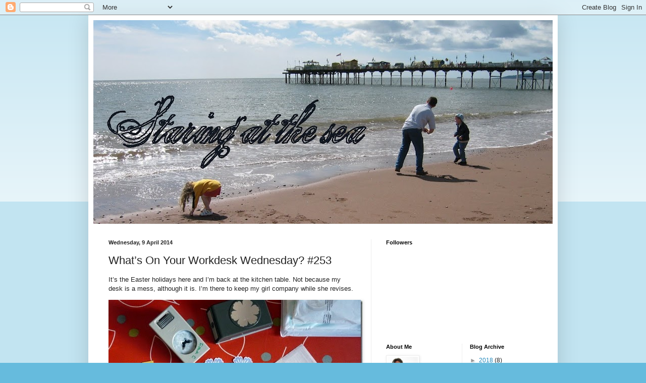

--- FILE ---
content_type: text/html; charset=UTF-8
request_url: https://fiona-staringatthesea.blogspot.com/2014/04/whats-on-your-workdesk-wednesday-253.html?showComment=1397040560292
body_size: 22730
content:
<!DOCTYPE html>
<html class='v2' dir='ltr' xmlns='http://www.w3.org/1999/xhtml' xmlns:b='http://www.google.com/2005/gml/b' xmlns:data='http://www.google.com/2005/gml/data' xmlns:expr='http://www.google.com/2005/gml/expr'>
<head>
<link href='https://www.blogger.com/static/v1/widgets/335934321-css_bundle_v2.css' rel='stylesheet' type='text/css'/>
<meta content='IE=EmulateIE7' http-equiv='X-UA-Compatible'/>
<meta content='width=1100' name='viewport'/>
<meta content='text/html; charset=UTF-8' http-equiv='Content-Type'/>
<meta content='blogger' name='generator'/>
<link href='https://fiona-staringatthesea.blogspot.com/favicon.ico' rel='icon' type='image/x-icon'/>
<link href='http://fiona-staringatthesea.blogspot.com/2014/04/whats-on-your-workdesk-wednesday-253.html' rel='canonical'/>
<link rel="alternate" type="application/atom+xml" title="Staring at the Sea - Atom" href="https://fiona-staringatthesea.blogspot.com/feeds/posts/default" />
<link rel="alternate" type="application/rss+xml" title="Staring at the Sea - RSS" href="https://fiona-staringatthesea.blogspot.com/feeds/posts/default?alt=rss" />
<link rel="service.post" type="application/atom+xml" title="Staring at the Sea - Atom" href="https://draft.blogger.com/feeds/5563954452896474448/posts/default" />

<link rel="alternate" type="application/atom+xml" title="Staring at the Sea - Atom" href="https://fiona-staringatthesea.blogspot.com/feeds/7265785226100376756/comments/default" />
<!--Can't find substitution for tag [blog.ieCssRetrofitLinks]-->
<link href='https://blogger.googleusercontent.com/img/b/R29vZ2xl/AVvXsEgPxtGOxPlYuWpMZqbJQ55U4e5R-AUTJ71YjPFSnNh565aim_cvlMDxdXVBVmluzwrXhKxwvGEZ0Qexq-m8dnbwUzxxpzAQRZwEVGqqM9-iFb14aFFBKLglbkBzJ2eRpE8a-ni75qPWo01E/?imgmax=800' rel='image_src'/>
<meta content='http://fiona-staringatthesea.blogspot.com/2014/04/whats-on-your-workdesk-wednesday-253.html' property='og:url'/>
<meta content='What’s On Your Workdesk Wednesday? #253' property='og:title'/>
<meta content='It’s the Easter holidays here and I’m back at the kitchen table. Not because my desk is a mess, although it is. I’m there to keep my girl co...' property='og:description'/>
<meta content='https://blogger.googleusercontent.com/img/b/R29vZ2xl/AVvXsEgPxtGOxPlYuWpMZqbJQ55U4e5R-AUTJ71YjPFSnNh565aim_cvlMDxdXVBVmluzwrXhKxwvGEZ0Qexq-m8dnbwUzxxpzAQRZwEVGqqM9-iFb14aFFBKLglbkBzJ2eRpE8a-ni75qPWo01E/w1200-h630-p-k-no-nu/?imgmax=800' property='og:image'/>
<title>Staring at the Sea: What&#8217;s On Your Workdesk Wednesday? #253</title>
<style id='page-skin-1' type='text/css'><!--
/*
-----------------------------------------------
Blogger Template Style
Name:     Simple
Designer: Blogger
URL:      www.blogger.com
----------------------------------------------- */
/* Content
----------------------------------------------- */
body {
font: normal normal 12px Arial, Tahoma, Helvetica, FreeSans, sans-serif;
color: #222222;
background: #66bbdd none repeat scroll top left;
padding: 0 40px 40px 40px;
}
html body .region-inner {
min-width: 0;
max-width: 100%;
width: auto;
}
h2 {
font-size: 22px;
}
a:link {
text-decoration:none;
color: #2288bb;
}
a:visited {
text-decoration:none;
color: #888888;
}
a:hover {
text-decoration:underline;
color: #33aaff;
}
.body-fauxcolumn-outer .fauxcolumn-inner {
background: transparent url(https://resources.blogblog.com/blogblog/data/1kt/simple/body_gradient_tile_light.png) repeat scroll top left;
_background-image: none;
}
.body-fauxcolumn-outer .cap-top {
position: absolute;
z-index: 1;
height: 400px;
width: 100%;
}
.body-fauxcolumn-outer .cap-top .cap-left {
width: 100%;
background: transparent url(https://resources.blogblog.com/blogblog/data/1kt/simple/gradients_light.png) repeat-x scroll top left;
_background-image: none;
}
.content-outer {
-moz-box-shadow: 0 0 40px rgba(0, 0, 0, .15);
-webkit-box-shadow: 0 0 5px rgba(0, 0, 0, .15);
-goog-ms-box-shadow: 0 0 10px #333333;
box-shadow: 0 0 40px rgba(0, 0, 0, .15);
margin-bottom: 1px;
}
.content-inner {
padding: 10px 10px;
}
.content-inner {
background-color: #ffffff;
}
/* Header
----------------------------------------------- */
.header-outer {
background: transparent none repeat-x scroll 0 -400px;
_background-image: none;
}
.Header h1 {
font: normal normal 60px Arial, Tahoma, Helvetica, FreeSans, sans-serif;
color: #3399bb;
text-shadow: -1px -1px 1px rgba(0, 0, 0, .2);
}
.Header h1 a {
color: #3399bb;
}
.Header .description {
font-size: 140%;
color: #777777;
}
.header-inner .Header .titlewrapper {
padding: 22px 30px;
}
.header-inner .Header .descriptionwrapper {
padding: 0 30px;
}
/* Tabs
----------------------------------------------- */
.tabs-inner .section:first-child {
border-top: 1px solid #eeeeee;
}
.tabs-inner .section:first-child ul {
margin-top: -1px;
border-top: 1px solid #eeeeee;
border-left: 0 solid #eeeeee;
border-right: 0 solid #eeeeee;
}
.tabs-inner .widget ul {
background: #f5f5f5 url(https://resources.blogblog.com/blogblog/data/1kt/simple/gradients_light.png) repeat-x scroll 0 -800px;
_background-image: none;
border-bottom: 1px solid #eeeeee;
margin-top: 0;
margin-left: -30px;
margin-right: -30px;
}
.tabs-inner .widget li a {
display: inline-block;
padding: .6em 1em;
font: normal normal 14px Arial, Tahoma, Helvetica, FreeSans, sans-serif;
color: #999999;
border-left: 1px solid #ffffff;
border-right: 1px solid #eeeeee;
}
.tabs-inner .widget li:first-child a {
border-left: none;
}
.tabs-inner .widget li.selected a, .tabs-inner .widget li a:hover {
color: #000000;
background-color: #eeeeee;
text-decoration: none;
}
/* Columns
----------------------------------------------- */
.main-outer {
border-top: 0 solid #eeeeee;
}
.fauxcolumn-left-outer .fauxcolumn-inner {
border-right: 1px solid #eeeeee;
}
.fauxcolumn-right-outer .fauxcolumn-inner {
border-left: 1px solid #eeeeee;
}
/* Headings
----------------------------------------------- */
div.widget > h2,
div.widget h2.title {
margin: 0 0 1em 0;
font: normal bold 11px Arial, Tahoma, Helvetica, FreeSans, sans-serif;
color: #000000;
}
/* Widgets
----------------------------------------------- */
.widget .zippy {
color: #999999;
text-shadow: 2px 2px 1px rgba(0, 0, 0, .1);
}
.widget .popular-posts ul {
list-style: none;
}
/* Posts
----------------------------------------------- */
h2.date-header {
font: normal bold 11px Arial, Tahoma, Helvetica, FreeSans, sans-serif;
}
.date-header span {
background-color: transparent;
color: #222222;
padding: inherit;
letter-spacing: inherit;
margin: inherit;
}
.main-inner {
padding-top: 30px;
padding-bottom: 30px;
}
.main-inner .column-center-inner {
padding: 0 15px;
}
.main-inner .column-center-inner .section {
margin: 0 15px;
}
.post {
margin: 0 0 25px 0;
}
h3.post-title, .comments h4 {
font: normal normal 22px Arial, Tahoma, Helvetica, FreeSans, sans-serif;
margin: .75em 0 0;
}
.post-body {
font-size: 110%;
line-height: 1.4;
position: relative;
}
.post-body img, .post-body .tr-caption-container, .Profile img, .Image img,
.BlogList .item-thumbnail img {
padding: 2px;
background: #ffffff;
border: 1px solid #eeeeee;
-moz-box-shadow: 1px 1px 5px rgba(0, 0, 0, .1);
-webkit-box-shadow: 1px 1px 5px rgba(0, 0, 0, .1);
box-shadow: 1px 1px 5px rgba(0, 0, 0, .1);
}
.post-body img, .post-body .tr-caption-container {
padding: 5px;
}
.post-body .tr-caption-container {
color: #222222;
}
.post-body .tr-caption-container img {
padding: 0;
background: transparent;
border: none;
-moz-box-shadow: 0 0 0 rgba(0, 0, 0, .1);
-webkit-box-shadow: 0 0 0 rgba(0, 0, 0, .1);
box-shadow: 0 0 0 rgba(0, 0, 0, .1);
}
.post-header {
margin: 0 0 1.5em;
line-height: 1.6;
font-size: 90%;
}
.post-footer {
margin: 20px -2px 0;
padding: 5px 10px;
color: #666666;
background-color: #f9f9f9;
border-bottom: 1px solid #eeeeee;
line-height: 1.6;
font-size: 90%;
}
#comments .comment-author {
padding-top: 1.5em;
border-top: 1px solid #eeeeee;
background-position: 0 1.5em;
}
#comments .comment-author:first-child {
padding-top: 0;
border-top: none;
}
.avatar-image-container {
margin: .2em 0 0;
}
#comments .avatar-image-container img {
border: 1px solid #eeeeee;
}
/* Comments
----------------------------------------------- */
.comments .comments-content .icon.blog-author {
background-repeat: no-repeat;
background-image: url([data-uri]);
}
.comments .comments-content .loadmore a {
border-top: 1px solid #999999;
border-bottom: 1px solid #999999;
}
.comments .comment-thread.inline-thread {
background-color: #f9f9f9;
}
.comments .continue {
border-top: 2px solid #999999;
}
/* Accents
---------------------------------------------- */
.section-columns td.columns-cell {
border-left: 1px solid #eeeeee;
}
.blog-pager {
background: transparent none no-repeat scroll top center;
}
.blog-pager-older-link, .home-link,
.blog-pager-newer-link {
background-color: #ffffff;
padding: 5px;
}
.footer-outer {
border-top: 0 dashed #bbbbbb;
}
/* Mobile
----------------------------------------------- */
body.mobile  {
background-size: auto;
}
.mobile .body-fauxcolumn-outer {
background: transparent none repeat scroll top left;
}
.mobile .body-fauxcolumn-outer .cap-top {
background-size: 100% auto;
}
.mobile .content-outer {
-webkit-box-shadow: 0 0 3px rgba(0, 0, 0, .15);
box-shadow: 0 0 3px rgba(0, 0, 0, .15);
}
.mobile .tabs-inner .widget ul {
margin-left: 0;
margin-right: 0;
}
.mobile .post {
margin: 0;
}
.mobile .main-inner .column-center-inner .section {
margin: 0;
}
.mobile .date-header span {
padding: 0.1em 10px;
margin: 0 -10px;
}
.mobile h3.post-title {
margin: 0;
}
.mobile .blog-pager {
background: transparent none no-repeat scroll top center;
}
.mobile .footer-outer {
border-top: none;
}
.mobile .main-inner, .mobile .footer-inner {
background-color: #ffffff;
}
.mobile-index-contents {
color: #222222;
}
.mobile-link-button {
background-color: #2288bb;
}
.mobile-link-button a:link, .mobile-link-button a:visited {
color: #ffffff;
}
.mobile .tabs-inner .section:first-child {
border-top: none;
}
.mobile .tabs-inner .PageList .widget-content {
background-color: #eeeeee;
color: #000000;
border-top: 1px solid #eeeeee;
border-bottom: 1px solid #eeeeee;
}
.mobile .tabs-inner .PageList .widget-content .pagelist-arrow {
border-left: 1px solid #eeeeee;
}

--></style>
<style id='template-skin-1' type='text/css'><!--
body {
min-width: 930px;
}
.content-outer, .content-fauxcolumn-outer, .region-inner {
min-width: 930px;
max-width: 930px;
_width: 930px;
}
.main-inner .columns {
padding-left: 0px;
padding-right: 360px;
}
.main-inner .fauxcolumn-center-outer {
left: 0px;
right: 360px;
/* IE6 does not respect left and right together */
_width: expression(this.parentNode.offsetWidth -
parseInt("0px") -
parseInt("360px") + 'px');
}
.main-inner .fauxcolumn-left-outer {
width: 0px;
}
.main-inner .fauxcolumn-right-outer {
width: 360px;
}
.main-inner .column-left-outer {
width: 0px;
right: 100%;
margin-left: -0px;
}
.main-inner .column-right-outer {
width: 360px;
margin-right: -360px;
}
#layout {
min-width: 0;
}
#layout .content-outer {
min-width: 0;
width: 800px;
}
#layout .region-inner {
min-width: 0;
width: auto;
}
--></style>
<script type='text/javascript'>

  var _gaq = _gaq || [];
  _gaq.push(['_setAccount', 'UA-22808099-1']);
  _gaq.push(['_trackPageview']);

  (function() {
    var ga = document.createElement('script'); ga.type = 'text/javascript'; ga.async = true;
    ga.src = ('https:' == document.location.protocol ? 'https://ssl' : 'http://www') + '.google-analytics.com/ga.js';
    var s = document.getElementsByTagName('script')[0]; s.parentNode.insertBefore(ga, s);
  })();

</script>
<link href='https://draft.blogger.com/dyn-css/authorization.css?targetBlogID=5563954452896474448&amp;zx=eba94d4b-cac5-49af-bc18-d44a0f35ab67' media='none' onload='if(media!=&#39;all&#39;)media=&#39;all&#39;' rel='stylesheet'/><noscript><link href='https://draft.blogger.com/dyn-css/authorization.css?targetBlogID=5563954452896474448&amp;zx=eba94d4b-cac5-49af-bc18-d44a0f35ab67' rel='stylesheet'/></noscript>
<meta name='google-adsense-platform-account' content='ca-host-pub-1556223355139109'/>
<meta name='google-adsense-platform-domain' content='blogspot.com'/>

</head>
<body class='loading variant-pale'>
<div class='navbar section' id='navbar'><div class='widget Navbar' data-version='1' id='Navbar1'><script type="text/javascript">
    function setAttributeOnload(object, attribute, val) {
      if(window.addEventListener) {
        window.addEventListener('load',
          function(){ object[attribute] = val; }, false);
      } else {
        window.attachEvent('onload', function(){ object[attribute] = val; });
      }
    }
  </script>
<div id="navbar-iframe-container"></div>
<script type="text/javascript" src="https://apis.google.com/js/platform.js"></script>
<script type="text/javascript">
      gapi.load("gapi.iframes:gapi.iframes.style.bubble", function() {
        if (gapi.iframes && gapi.iframes.getContext) {
          gapi.iframes.getContext().openChild({
              url: 'https://draft.blogger.com/navbar/5563954452896474448?po\x3d7265785226100376756\x26origin\x3dhttps://fiona-staringatthesea.blogspot.com',
              where: document.getElementById("navbar-iframe-container"),
              id: "navbar-iframe"
          });
        }
      });
    </script><script type="text/javascript">
(function() {
var script = document.createElement('script');
script.type = 'text/javascript';
script.src = '//pagead2.googlesyndication.com/pagead/js/google_top_exp.js';
var head = document.getElementsByTagName('head')[0];
if (head) {
head.appendChild(script);
}})();
</script>
</div></div>
<div class='body-fauxcolumns'>
<div class='fauxcolumn-outer body-fauxcolumn-outer'>
<div class='cap-top'>
<div class='cap-left'></div>
<div class='cap-right'></div>
</div>
<div class='fauxborder-left'>
<div class='fauxborder-right'></div>
<div class='fauxcolumn-inner'>
</div>
</div>
<div class='cap-bottom'>
<div class='cap-left'></div>
<div class='cap-right'></div>
</div>
</div>
</div>
<div class='content'>
<div class='content-fauxcolumns'>
<div class='fauxcolumn-outer content-fauxcolumn-outer'>
<div class='cap-top'>
<div class='cap-left'></div>
<div class='cap-right'></div>
</div>
<div class='fauxborder-left'>
<div class='fauxborder-right'></div>
<div class='fauxcolumn-inner'>
</div>
</div>
<div class='cap-bottom'>
<div class='cap-left'></div>
<div class='cap-right'></div>
</div>
</div>
</div>
<div class='content-outer'>
<div class='content-cap-top cap-top'>
<div class='cap-left'></div>
<div class='cap-right'></div>
</div>
<div class='fauxborder-left content-fauxborder-left'>
<div class='fauxborder-right content-fauxborder-right'></div>
<div class='content-inner'>
<header>
<div class='header-outer'>
<div class='header-cap-top cap-top'>
<div class='cap-left'></div>
<div class='cap-right'></div>
</div>
<div class='fauxborder-left header-fauxborder-left'>
<div class='fauxborder-right header-fauxborder-right'></div>
<div class='region-inner header-inner'>
<div class='header section' id='header'><div class='widget Header' data-version='1' id='Header1'>
<div id='header-inner'>
<a href='https://fiona-staringatthesea.blogspot.com/' style='display: block'>
<img alt='Staring at the Sea' height='404px; ' id='Header1_headerimg' src='https://blogger.googleusercontent.com/img/b/R29vZ2xl/AVvXsEjkjQqdVrecjl1fr4siQbiNYiH6tY3Yihy1nTSmDOGKJ3U1JCETpVS6_dCRlsJmx8io4reWnoAftygVGkLqLZx6ifH2DGsgMtQIMYNh2aPu9x0px1GSh5MqldMeOOiws6glO54obtATBU8h/s910/100_0094.JPG' style='display: block' width='910px; '/>
</a>
</div>
</div></div>
</div>
</div>
<div class='header-cap-bottom cap-bottom'>
<div class='cap-left'></div>
<div class='cap-right'></div>
</div>
</div>
</header>
<div class='tabs-outer'>
<div class='tabs-cap-top cap-top'>
<div class='cap-left'></div>
<div class='cap-right'></div>
</div>
<div class='fauxborder-left tabs-fauxborder-left'>
<div class='fauxborder-right tabs-fauxborder-right'></div>
<div class='region-inner tabs-inner'>
<div class='tabs no-items section' id='crosscol'></div>
<div class='tabs no-items section' id='crosscol-overflow'></div>
</div>
</div>
<div class='tabs-cap-bottom cap-bottom'>
<div class='cap-left'></div>
<div class='cap-right'></div>
</div>
</div>
<div class='main-outer'>
<div class='main-cap-top cap-top'>
<div class='cap-left'></div>
<div class='cap-right'></div>
</div>
<div class='fauxborder-left main-fauxborder-left'>
<div class='fauxborder-right main-fauxborder-right'></div>
<div class='region-inner main-inner'>
<div class='columns fauxcolumns'>
<div class='fauxcolumn-outer fauxcolumn-center-outer'>
<div class='cap-top'>
<div class='cap-left'></div>
<div class='cap-right'></div>
</div>
<div class='fauxborder-left'>
<div class='fauxborder-right'></div>
<div class='fauxcolumn-inner'>
</div>
</div>
<div class='cap-bottom'>
<div class='cap-left'></div>
<div class='cap-right'></div>
</div>
</div>
<div class='fauxcolumn-outer fauxcolumn-left-outer'>
<div class='cap-top'>
<div class='cap-left'></div>
<div class='cap-right'></div>
</div>
<div class='fauxborder-left'>
<div class='fauxborder-right'></div>
<div class='fauxcolumn-inner'>
</div>
</div>
<div class='cap-bottom'>
<div class='cap-left'></div>
<div class='cap-right'></div>
</div>
</div>
<div class='fauxcolumn-outer fauxcolumn-right-outer'>
<div class='cap-top'>
<div class='cap-left'></div>
<div class='cap-right'></div>
</div>
<div class='fauxborder-left'>
<div class='fauxborder-right'></div>
<div class='fauxcolumn-inner'>
</div>
</div>
<div class='cap-bottom'>
<div class='cap-left'></div>
<div class='cap-right'></div>
</div>
</div>
<!-- corrects IE6 width calculation -->
<div class='columns-inner'>
<div class='column-center-outer'>
<div class='column-center-inner'>
<div class='main section' id='main'><div class='widget Blog' data-version='1' id='Blog1'>
<div class='blog-posts hfeed'>

          <div class="date-outer">
        
<h2 class='date-header'><span>Wednesday, 9 April 2014</span></h2>

          <div class="date-posts">
        
<div class='post-outer'>
<div class='post hentry uncustomized-post-template' itemprop='blogPost' itemscope='itemscope' itemtype='http://schema.org/BlogPosting'>
<meta content='https://blogger.googleusercontent.com/img/b/R29vZ2xl/AVvXsEgPxtGOxPlYuWpMZqbJQ55U4e5R-AUTJ71YjPFSnNh565aim_cvlMDxdXVBVmluzwrXhKxwvGEZ0Qexq-m8dnbwUzxxpzAQRZwEVGqqM9-iFb14aFFBKLglbkBzJ2eRpE8a-ni75qPWo01E/?imgmax=800' itemprop='image_url'/>
<meta content='5563954452896474448' itemprop='blogId'/>
<meta content='7265785226100376756' itemprop='postId'/>
<a name='7265785226100376756'></a>
<h3 class='post-title entry-title' itemprop='name'>
What&#8217;s On Your Workdesk Wednesday? #253
</h3>
<div class='post-header'>
<div class='post-header-line-1'></div>
</div>
<div class='post-body entry-content' id='post-body-7265785226100376756' itemprop='description articleBody'>
<p>It&#8217;s the Easter holidays here and I&#8217;m back at the kitchen table. Not because my desk is a mess, although it is. I&#8217;m there to keep my girl company while she revises.</p> <p><a href="https://blogger.googleusercontent.com/img/b/R29vZ2xl/AVvXsEhCKgHZzVGQJJpiqD66ZeCZZ2thrwNFSKzNTV0kURSnHPK5qjROwaDab53Orj_4zeLBIoK8bCBDbh8LuUMDbc4jHFW3LUS70gnCjk-05ldKNAUtKZoF_W6VkPKIMLV5CvQ-2c_Wr5lvIxc8/s1600-h/P1030418%25255B4%25255D.jpg"><img alt="P1030418" border="0" height="381" src="https://blogger.googleusercontent.com/img/b/R29vZ2xl/AVvXsEgPxtGOxPlYuWpMZqbJQ55U4e5R-AUTJ71YjPFSnNh565aim_cvlMDxdXVBVmluzwrXhKxwvGEZ0Qexq-m8dnbwUzxxpzAQRZwEVGqqM9-iFb14aFFBKLglbkBzJ2eRpE8a-ni75qPWo01E/?imgmax=800" style="border-top: 0px; border-right: 0px; background-image: none; border-bottom: 0px; float: none; padding-top: 0px; padding-left: 0px; margin-left: auto; border-left: 0px; display: block; padding-right: 0px; margin-right: auto" title="P1030418" width="504"></a></p> <p>I had a production line going for a bunch of tags, to pop into the parcels I&#8217;m sending out today.</p> <p><a href="https://blogger.googleusercontent.com/img/b/R29vZ2xl/AVvXsEj5N9PXGHAKT0fLg2ZzmhNtDskVMgAIgQkjO0JF75NhTX7Zu2ATEsb082FveUnCchgSMkMdeVcv9cjAi-g2nCEAlv9D2cyEjsal7apLEiPIZeXwePzFPIKnZ1cflxSUVm_vz1h01srau1nT/s1600-h/P1030419%25255B4%25255D.jpg"><img alt="P1030419" border="0" height="379" src="https://blogger.googleusercontent.com/img/b/R29vZ2xl/AVvXsEgfqAzII9vPnTYj9piTJMkVWgSWiaZ6Y1FAMSWKJFJDEYxyRABn2H4HrJ92rS1kF2e7gHvsgQ7f5ldFwqhaGNJ01rUXAhc2We31uW5PnQZXBnjYDrGogeiGuy6_RVMCILQ2sLqrBBMm3sAN/?imgmax=800" style="border-top: 0px; border-right: 0px; background-image: none; border-bottom: 0px; float: none; padding-top: 0px; padding-left: 0px; margin-left: auto; border-left: 0px; display: block; padding-right: 0px; margin-right: auto" title="P1030419" width="504"></a></p> <p>Later the space was taken by my sewing machine. More on that very soon. If you follow me on Instagram, you&#8217;ll have seen a few progress reports!</p> <p>Want to know what everyone else has been up to? Head on over to <a href="http://stamping-ground.blogspot.co.uk/" target="_blank"><font color="#33aaff">Julia&#8217;s place</font></a> to find out. </p>  
<div style='clear: both;'></div>
</div>
<div class='post-footer'>
<div class='post-footer-line post-footer-line-1'>
<span class='post-author vcard'>
Posted by
<span class='fn' itemprop='author' itemscope='itemscope' itemtype='http://schema.org/Person'>
<meta content='https://draft.blogger.com/profile/17893269475772722633' itemprop='url'/>
<a class='g-profile' href='https://draft.blogger.com/profile/17893269475772722633' rel='author' title='author profile'>
<span itemprop='name'>Fiona@Staring at the Sea</span>
</a>
</span>
</span>
<span class='post-timestamp'>
at
<meta content='http://fiona-staringatthesea.blogspot.com/2014/04/whats-on-your-workdesk-wednesday-253.html' itemprop='url'/>
<a class='timestamp-link' href='https://fiona-staringatthesea.blogspot.com/2014/04/whats-on-your-workdesk-wednesday-253.html' rel='bookmark' title='permanent link'><abbr class='published' itemprop='datePublished' title='2014-04-09T05:00:00+01:00'>05:00</abbr></a>
</span>
<span class='post-comment-link'>
</span>
<span class='post-icons'>
<span class='item-control blog-admin pid-1834560432'>
<a href='https://draft.blogger.com/post-edit.g?blogID=5563954452896474448&postID=7265785226100376756&from=pencil' title='Edit Post'>
<img alt='' class='icon-action' height='18' src='https://resources.blogblog.com/img/icon18_edit_allbkg.gif' width='18'/>
</a>
</span>
</span>
<div class='post-share-buttons goog-inline-block'>
</div>
</div>
<div class='post-footer-line post-footer-line-2'>
<span class='post-labels'>
Labels:
<a href='https://fiona-staringatthesea.blogspot.com/search/label/paper%20and%20paste' rel='tag'>paper and paste</a>,
<a href='https://fiona-staringatthesea.blogspot.com/search/label/woyww' rel='tag'>woyww</a>
</span>
</div>
<div class='post-footer-line post-footer-line-3'>
<span class='post-location'>
</span>
</div>
</div>
</div>
<div class='comments' id='comments'>
<a name='comments'></a>
<h4>38 comments:</h4>
<div id='Blog1_comments-block-wrapper'>
<dl class='avatar-comment-indent' id='comments-block'>
<dt class='comment-author ' id='c6884380956851527801'>
<a name='c6884380956851527801'></a>
<div class="avatar-image-container avatar-stock"><span dir="ltr"><a href="https://draft.blogger.com/profile/05714628466895671094" target="" rel="nofollow" onclick="" class="avatar-hovercard" id="av-6884380956851527801-05714628466895671094"><img src="//www.blogger.com/img/blogger_logo_round_35.png" width="35" height="35" alt="" title="MarkerGeek">

</a></span></div>
<a href='https://draft.blogger.com/profile/05714628466895671094' rel='nofollow'>MarkerGeek</a>
said...
</dt>
<dd class='comment-body' id='Blog1_cmt-6884380956851527801'>
<p>
Gorgeous tags! Hope your daughter&#39;s revision goes well. :)<br /><br />~Elaine #57
</p>
</dd>
<dd class='comment-footer'>
<span class='comment-timestamp'>
<a href='https://fiona-staringatthesea.blogspot.com/2014/04/whats-on-your-workdesk-wednesday-253.html?showComment=1397027926922#c6884380956851527801' title='comment permalink'>
9 April 2014 at 08:18
</a>
<span class='item-control blog-admin pid-261175446'>
<a class='comment-delete' href='https://draft.blogger.com/comment/delete/5563954452896474448/6884380956851527801' title='Delete Comment'>
<img src='https://resources.blogblog.com/img/icon_delete13.gif'/>
</a>
</span>
</span>
</dd>
<dt class='comment-author ' id='c14033637059750064'>
<a name='c14033637059750064'></a>
<div class="avatar-image-container vcard"><span dir="ltr"><a href="https://draft.blogger.com/profile/12564678114875826791" target="" rel="nofollow" onclick="" class="avatar-hovercard" id="av-14033637059750064-12564678114875826791"><img src="https://resources.blogblog.com/img/blank.gif" width="35" height="35" class="delayLoad" style="display: none;" longdesc="//blogger.googleusercontent.com/img/b/R29vZ2xl/AVvXsEgFwN8QMoXxftqB64Wp3Rl89eizHk1W83hxvKj9L2xZfzaASfuZNn0L7ypamMAbTsXgAvx8wjgVPtOBDvDu6dmV6guTm1XKArojcAHVDOPDvSh31iBa0DNQV4OdWAKuEFk/s45-c/*" alt="" title="Annie">

<noscript><img src="//blogger.googleusercontent.com/img/b/R29vZ2xl/AVvXsEgFwN8QMoXxftqB64Wp3Rl89eizHk1W83hxvKj9L2xZfzaASfuZNn0L7ypamMAbTsXgAvx8wjgVPtOBDvDu6dmV6guTm1XKArojcAHVDOPDvSh31iBa0DNQV4OdWAKuEFk/s45-c/*" width="35" height="35" class="photo" alt=""></noscript></a></span></div>
<a href='https://draft.blogger.com/profile/12564678114875826791' rel='nofollow'>Annie</a>
said...
</dt>
<dd class='comment-body' id='Blog1_cmt-14033637059750064'>
<p>
Love the tags and can&#39;t wait to see the sewing :-)<br />Hugs,<br />Annie x  # 51
</p>
</dd>
<dd class='comment-footer'>
<span class='comment-timestamp'>
<a href='https://fiona-staringatthesea.blogspot.com/2014/04/whats-on-your-workdesk-wednesday-253.html?showComment=1397028124396#c14033637059750064' title='comment permalink'>
9 April 2014 at 08:22
</a>
<span class='item-control blog-admin pid-182554975'>
<a class='comment-delete' href='https://draft.blogger.com/comment/delete/5563954452896474448/14033637059750064' title='Delete Comment'>
<img src='https://resources.blogblog.com/img/icon_delete13.gif'/>
</a>
</span>
</span>
</dd>
<dt class='comment-author ' id='c6490072604446099634'>
<a name='c6490072604446099634'></a>
<div class="avatar-image-container avatar-stock"><span dir="ltr"><a href="https://draft.blogger.com/profile/15592783504717849403" target="" rel="nofollow" onclick="" class="avatar-hovercard" id="av-6490072604446099634-15592783504717849403"><img src="//www.blogger.com/img/blogger_logo_round_35.png" width="35" height="35" alt="" title="Lunch Lady Jan">

</a></span></div>
<a href='https://draft.blogger.com/profile/15592783504717849403' rel='nofollow'>Lunch Lady Jan</a>
said...
</dt>
<dd class='comment-body' id='Blog1_cmt-6490072604446099634'>
<p>
Pretty tags!  I quite like the flowery cutouts that were left too - I&#39;m a bit random like that :-)<br />Sewing, huh? I wanna see what you&#39;re doing!  Did you see the Great British Sewing Bee final?  After my favourite Linda left, I was bereft but thought that the winner deserved it, she&#39;d been good all the way through!  (I didn&#39;t mention names just in case you&#39;d not seen it yet!!)<br />Hugs, LLJ 47 xx
</p>
</dd>
<dd class='comment-footer'>
<span class='comment-timestamp'>
<a href='https://fiona-staringatthesea.blogspot.com/2014/04/whats-on-your-workdesk-wednesday-253.html?showComment=1397029572612#c6490072604446099634' title='comment permalink'>
9 April 2014 at 08:46
</a>
<span class='item-control blog-admin pid-1253974037'>
<a class='comment-delete' href='https://draft.blogger.com/comment/delete/5563954452896474448/6490072604446099634' title='Delete Comment'>
<img src='https://resources.blogblog.com/img/icon_delete13.gif'/>
</a>
</span>
</span>
</dd>
<dt class='comment-author ' id='c4270952092227797614'>
<a name='c4270952092227797614'></a>
<div class="avatar-image-container vcard"><span dir="ltr"><a href="https://draft.blogger.com/profile/14138701426913307085" target="" rel="nofollow" onclick="" class="avatar-hovercard" id="av-4270952092227797614-14138701426913307085"><img src="https://resources.blogblog.com/img/blank.gif" width="35" height="35" class="delayLoad" style="display: none;" longdesc="//blogger.googleusercontent.com/img/b/R29vZ2xl/AVvXsEiGqLJWRqDzYX6XMS5Vk9V0KYZcSfrYU14VKPhuW8YhQGW7jarMjimQyU9BbHMpV6cdf0knmcoYEGmJu2q5m5kzZk_CB8OUMkZeBmZitW4LVteabsP_wMHg214IFhWVCw/s45-c/IMG_9995.JPG" alt="" title="Jo">

<noscript><img src="//blogger.googleusercontent.com/img/b/R29vZ2xl/AVvXsEiGqLJWRqDzYX6XMS5Vk9V0KYZcSfrYU14VKPhuW8YhQGW7jarMjimQyU9BbHMpV6cdf0knmcoYEGmJu2q5m5kzZk_CB8OUMkZeBmZitW4LVteabsP_wMHg214IFhWVCw/s45-c/IMG_9995.JPG" width="35" height="35" class="photo" alt=""></noscript></a></span></div>
<a href='https://draft.blogger.com/profile/14138701426913307085' rel='nofollow'>Jo</a>
said...
</dt>
<dd class='comment-body' id='Blog1_cmt-4270952092227797614'>
<p>
Those tags are really lovely x
</p>
</dd>
<dd class='comment-footer'>
<span class='comment-timestamp'>
<a href='https://fiona-staringatthesea.blogspot.com/2014/04/whats-on-your-workdesk-wednesday-253.html?showComment=1397030827601#c4270952092227797614' title='comment permalink'>
9 April 2014 at 09:07
</a>
<span class='item-control blog-admin pid-552166641'>
<a class='comment-delete' href='https://draft.blogger.com/comment/delete/5563954452896474448/4270952092227797614' title='Delete Comment'>
<img src='https://resources.blogblog.com/img/icon_delete13.gif'/>
</a>
</span>
</span>
</dd>
<dt class='comment-author ' id='c3689673741153257341'>
<a name='c3689673741153257341'></a>
<div class="avatar-image-container vcard"><span dir="ltr"><a href="https://draft.blogger.com/profile/01523535104719468540" target="" rel="nofollow" onclick="" class="avatar-hovercard" id="av-3689673741153257341-01523535104719468540"><img src="https://resources.blogblog.com/img/blank.gif" width="35" height="35" class="delayLoad" style="display: none;" longdesc="//blogger.googleusercontent.com/img/b/R29vZ2xl/AVvXsEhhlt9_FPogE0ZpvNJLd8mI6g-b8MhsUWhXvnG4eh9LXBJ2GlnXunr7FNA4R17GTscfl7icSbMIEdxCtB9jElJD9AqTc5b-eqRhtDoFXqWrIqkVhF8EeLhqvdLeaonQAg/s45-c/carin.JPG" alt="" title="Carin McDonough">

<noscript><img src="//blogger.googleusercontent.com/img/b/R29vZ2xl/AVvXsEhhlt9_FPogE0ZpvNJLd8mI6g-b8MhsUWhXvnG4eh9LXBJ2GlnXunr7FNA4R17GTscfl7icSbMIEdxCtB9jElJD9AqTc5b-eqRhtDoFXqWrIqkVhF8EeLhqvdLeaonQAg/s45-c/carin.JPG" width="35" height="35" class="photo" alt=""></noscript></a></span></div>
<a href='https://draft.blogger.com/profile/01523535104719468540' rel='nofollow'>Carin McDonough</a>
said...
</dt>
<dd class='comment-body' id='Blog1_cmt-3689673741153257341'>
<p>
Those are gorgeous Fiona! :)  What a good girl you have revising in the Easter holidays :)
</p>
</dd>
<dd class='comment-footer'>
<span class='comment-timestamp'>
<a href='https://fiona-staringatthesea.blogspot.com/2014/04/whats-on-your-workdesk-wednesday-253.html?showComment=1397032651984#c3689673741153257341' title='comment permalink'>
9 April 2014 at 09:37
</a>
<span class='item-control blog-admin pid-1993314258'>
<a class='comment-delete' href='https://draft.blogger.com/comment/delete/5563954452896474448/3689673741153257341' title='Delete Comment'>
<img src='https://resources.blogblog.com/img/icon_delete13.gif'/>
</a>
</span>
</span>
</dd>
<dt class='comment-author ' id='c7335951832705585396'>
<a name='c7335951832705585396'></a>
<div class="avatar-image-container vcard"><span dir="ltr"><a href="https://draft.blogger.com/profile/01764280029794453933" target="" rel="nofollow" onclick="" class="avatar-hovercard" id="av-7335951832705585396-01764280029794453933"><img src="https://resources.blogblog.com/img/blank.gif" width="35" height="35" class="delayLoad" style="display: none;" longdesc="//blogger.googleusercontent.com/img/b/R29vZ2xl/AVvXsEjxQrFUpTvJUw2k5ypMjkCXlD3cu3iXcC-Av9MyXCybIDlPWrB57uy_F7SMBAHXoBfqHf1I810rcLkrApulPjMhifiRISUv46PKqKAbX9u2Xnw6UNWigyUeJBxedRxxVA/s45-c/P1030407.JPG" alt="" title="Sian">

<noscript><img src="//blogger.googleusercontent.com/img/b/R29vZ2xl/AVvXsEjxQrFUpTvJUw2k5ypMjkCXlD3cu3iXcC-Av9MyXCybIDlPWrB57uy_F7SMBAHXoBfqHf1I810rcLkrApulPjMhifiRISUv46PKqKAbX9u2Xnw6UNWigyUeJBxedRxxVA/s45-c/P1030407.JPG" width="35" height="35" class="photo" alt=""></noscript></a></span></div>
<a href='https://draft.blogger.com/profile/01764280029794453933' rel='nofollow'>Sian</a>
said...
</dt>
<dd class='comment-body' id='Blog1_cmt-7335951832705585396'>
<p>
The tags are lovely. I&#39;m not on instagram so I&#39;ll be hoping for a blog update soon :)<br /><br />I&#39;m cheering on that revision..
</p>
</dd>
<dd class='comment-footer'>
<span class='comment-timestamp'>
<a href='https://fiona-staringatthesea.blogspot.com/2014/04/whats-on-your-workdesk-wednesday-253.html?showComment=1397034271227#c7335951832705585396' title='comment permalink'>
9 April 2014 at 10:04
</a>
<span class='item-control blog-admin pid-1724818135'>
<a class='comment-delete' href='https://draft.blogger.com/comment/delete/5563954452896474448/7335951832705585396' title='Delete Comment'>
<img src='https://resources.blogblog.com/img/icon_delete13.gif'/>
</a>
</span>
</span>
</dd>
<dt class='comment-author ' id='c1147296833284789101'>
<a name='c1147296833284789101'></a>
<div class="avatar-image-container avatar-stock"><span dir="ltr"><a href="https://draft.blogger.com/profile/15197690337080094062" target="" rel="nofollow" onclick="" class="avatar-hovercard" id="av-1147296833284789101-15197690337080094062"><img src="//www.blogger.com/img/blogger_logo_round_35.png" width="35" height="35" alt="" title="JoZart Designs">

</a></span></div>
<a href='https://draft.blogger.com/profile/15197690337080094062' rel='nofollow'>JoZart Designs</a>
said...
</dt>
<dd class='comment-body' id='Blog1_cmt-1147296833284789101'>
<p>
Super tags and I too want to see the sewing now!<br />Jo x
</p>
</dd>
<dd class='comment-footer'>
<span class='comment-timestamp'>
<a href='https://fiona-staringatthesea.blogspot.com/2014/04/whats-on-your-workdesk-wednesday-253.html?showComment=1397034411770#c1147296833284789101' title='comment permalink'>
9 April 2014 at 10:06
</a>
<span class='item-control blog-admin pid-1540369702'>
<a class='comment-delete' href='https://draft.blogger.com/comment/delete/5563954452896474448/1147296833284789101' title='Delete Comment'>
<img src='https://resources.blogblog.com/img/icon_delete13.gif'/>
</a>
</span>
</span>
</dd>
<dt class='comment-author ' id='c7419489309543617230'>
<a name='c7419489309543617230'></a>
<div class="avatar-image-container vcard"><span dir="ltr"><a href="https://draft.blogger.com/profile/13279125547309537517" target="" rel="nofollow" onclick="" class="avatar-hovercard" id="av-7419489309543617230-13279125547309537517"><img src="https://resources.blogblog.com/img/blank.gif" width="35" height="35" class="delayLoad" style="display: none;" longdesc="//blogger.googleusercontent.com/img/b/R29vZ2xl/AVvXsEjK7g70b4Z5EvwDsPqJhoyWIXpvBBnLI2JZDNPM_7m4OcuNEQ5aZ28HGKcFhz7cylz6FQMLN7MnHeoK8yicQGs39Gxrsa17JlpqOX4tgn1RcfRxzwek5oDW344lyFcyV1A/s45-c/ME.jpeg" alt="" title="Neet">

<noscript><img src="//blogger.googleusercontent.com/img/b/R29vZ2xl/AVvXsEjK7g70b4Z5EvwDsPqJhoyWIXpvBBnLI2JZDNPM_7m4OcuNEQ5aZ28HGKcFhz7cylz6FQMLN7MnHeoK8yicQGs39Gxrsa17JlpqOX4tgn1RcfRxzwek5oDW344lyFcyV1A/s45-c/ME.jpeg" width="35" height="35" class="photo" alt=""></noscript></a></span></div>
<a href='https://draft.blogger.com/profile/13279125547309537517' rel='nofollow'>Neet</a>
said...
</dt>
<dd class='comment-body' id='Blog1_cmt-7419489309543617230'>
<p>
Mmmm what can those tags be being used for in such a quantity?  Wish I knew what instagram is and then I would get an answer.  Patience  will wait until next time.<br />Hugs and thanks for visiting me earlier - Neet xx
</p>
</dd>
<dd class='comment-footer'>
<span class='comment-timestamp'>
<a href='https://fiona-staringatthesea.blogspot.com/2014/04/whats-on-your-workdesk-wednesday-253.html?showComment=1397034474131#c7419489309543617230' title='comment permalink'>
9 April 2014 at 10:07
</a>
<span class='item-control blog-admin pid-1212222671'>
<a class='comment-delete' href='https://draft.blogger.com/comment/delete/5563954452896474448/7419489309543617230' title='Delete Comment'>
<img src='https://resources.blogblog.com/img/icon_delete13.gif'/>
</a>
</span>
</span>
</dd>
<dt class='comment-author ' id='c4811605701408737489'>
<a name='c4811605701408737489'></a>
<div class="avatar-image-container vcard"><span dir="ltr"><a href="https://draft.blogger.com/profile/02606220227331834682" target="" rel="nofollow" onclick="" class="avatar-hovercard" id="av-4811605701408737489-02606220227331834682"><img src="https://resources.blogblog.com/img/blank.gif" width="35" height="35" class="delayLoad" style="display: none;" longdesc="//blogger.googleusercontent.com/img/b/R29vZ2xl/AVvXsEj1jw75O5aqUySKVHrStSK7zI_6E2XxObc-olMjl7BxfAIFcuYTr8sd4xrWY9UUiqzvNGayKvSjET5xIlteQ6BWhkdk3AgmWtHnTmxeqN5ruupXl09ZISvxmyth6yhLug/s45-c/05_May_Joplins_newFB.JPG" alt="" title="Julie Kirk">

<noscript><img src="//blogger.googleusercontent.com/img/b/R29vZ2xl/AVvXsEj1jw75O5aqUySKVHrStSK7zI_6E2XxObc-olMjl7BxfAIFcuYTr8sd4xrWY9UUiqzvNGayKvSjET5xIlteQ6BWhkdk3AgmWtHnTmxeqN5ruupXl09ZISvxmyth6yhLug/s45-c/05_May_Joplins_newFB.JPG" width="35" height="35" class="photo" alt=""></noscript></a></span></div>
<a href='https://draft.blogger.com/profile/02606220227331834682' rel='nofollow'>Julie Kirk</a>
said...
</dt>
<dd class='comment-body' id='Blog1_cmt-4811605701408737489'>
<p>
That&#39;s a very organised workspace Fiona. [Self-contained, repetitive crafting is sometimes the best for productivity isn&#39;t it!]<br /><br />Lovely tags! <br /><br />Julie :-) #68
</p>
</dd>
<dd class='comment-footer'>
<span class='comment-timestamp'>
<a href='https://fiona-staringatthesea.blogspot.com/2014/04/whats-on-your-workdesk-wednesday-253.html?showComment=1397035819497#c4811605701408737489' title='comment permalink'>
9 April 2014 at 10:30
</a>
<span class='item-control blog-admin pid-867038363'>
<a class='comment-delete' href='https://draft.blogger.com/comment/delete/5563954452896474448/4811605701408737489' title='Delete Comment'>
<img src='https://resources.blogblog.com/img/icon_delete13.gif'/>
</a>
</span>
</span>
</dd>
<dt class='comment-author ' id='c524859141409762670'>
<a name='c524859141409762670'></a>
<div class="avatar-image-container avatar-stock"><span dir="ltr"><img src="//resources.blogblog.com/img/blank.gif" width="35" height="35" alt="" title="Anonymous">

</span></div>
Anonymous
said...
</dt>
<dd class='comment-body' id='Blog1_cmt-524859141409762670'>
<p>
When I see stamp and punch or stamp and die sets I am always tempted.  Then I just fall back on scissors and wonder why they don&#39;t look quite so nice and precise... cute cards!<br /><br />Happy WOYWW!<br /><br />Mary Anne (15) 
</p>
</dd>
<dd class='comment-footer'>
<span class='comment-timestamp'>
<a href='https://fiona-staringatthesea.blogspot.com/2014/04/whats-on-your-workdesk-wednesday-253.html?showComment=1397035851873#c524859141409762670' title='comment permalink'>
9 April 2014 at 10:30
</a>
<span class='item-control blog-admin pid-1155788715'>
<a class='comment-delete' href='https://draft.blogger.com/comment/delete/5563954452896474448/524859141409762670' title='Delete Comment'>
<img src='https://resources.blogblog.com/img/icon_delete13.gif'/>
</a>
</span>
</span>
</dd>
<dt class='comment-author ' id='c6478581939521417187'>
<a name='c6478581939521417187'></a>
<div class="avatar-image-container vcard"><span dir="ltr"><a href="https://draft.blogger.com/profile/11761068895383717904" target="" rel="nofollow" onclick="" class="avatar-hovercard" id="av-6478581939521417187-11761068895383717904"><img src="https://resources.blogblog.com/img/blank.gif" width="35" height="35" class="delayLoad" style="display: none;" longdesc="//blogger.googleusercontent.com/img/b/R29vZ2xl/AVvXsEgb061FQZwFmUVbTDY3PEFjVXIr7TybgTgwmbTSf6qlDki2vM-Sy4Qig1n7r9M1oHKd0zh833zTGc2WASU4VnYeN47HyJcqKqUC7F-MZW5heFbCrntP7SMOdnwXO6awHg/s45-c/P1010185%252B-%252BCopy.jpg" alt="" title="scrappyjacky">

<noscript><img src="//blogger.googleusercontent.com/img/b/R29vZ2xl/AVvXsEgb061FQZwFmUVbTDY3PEFjVXIr7TybgTgwmbTSf6qlDki2vM-Sy4Qig1n7r9M1oHKd0zh833zTGc2WASU4VnYeN47HyJcqKqUC7F-MZW5heFbCrntP7SMOdnwXO6awHg/s45-c/P1010185%252B-%252BCopy.jpg" width="35" height="35" class="photo" alt=""></noscript></a></span></div>
<a href='https://draft.blogger.com/profile/11761068895383717904' rel='nofollow'>scrappyjacky</a>
said...
</dt>
<dd class='comment-body' id='Blog1_cmt-6478581939521417187'>
<p>
Lovely tags.
</p>
</dd>
<dd class='comment-footer'>
<span class='comment-timestamp'>
<a href='https://fiona-staringatthesea.blogspot.com/2014/04/whats-on-your-workdesk-wednesday-253.html?showComment=1397036319301#c6478581939521417187' title='comment permalink'>
9 April 2014 at 10:38
</a>
<span class='item-control blog-admin pid-1894678979'>
<a class='comment-delete' href='https://draft.blogger.com/comment/delete/5563954452896474448/6478581939521417187' title='Delete Comment'>
<img src='https://resources.blogblog.com/img/icon_delete13.gif'/>
</a>
</span>
</span>
</dd>
<dt class='comment-author ' id='c654957419932902200'>
<a name='c654957419932902200'></a>
<div class="avatar-image-container vcard"><span dir="ltr"><a href="https://draft.blogger.com/profile/05373791804478301978" target="" rel="nofollow" onclick="" class="avatar-hovercard" id="av-654957419932902200-05373791804478301978"><img src="https://resources.blogblog.com/img/blank.gif" width="35" height="35" class="delayLoad" style="display: none;" longdesc="//4.bp.blogspot.com/_aQCrxtITMu8/SawW-3Bat-I/AAAAAAAABTc/L0DGf-l5N5s/S45-s35/secret%2Bgarden%2Bsml.JPG" alt="" title="ANNETTE HUSBAND">

<noscript><img src="//4.bp.blogspot.com/_aQCrxtITMu8/SawW-3Bat-I/AAAAAAAABTc/L0DGf-l5N5s/S45-s35/secret%2Bgarden%2Bsml.JPG" width="35" height="35" class="photo" alt=""></noscript></a></span></div>
<a href='https://draft.blogger.com/profile/05373791804478301978' rel='nofollow'>ANNETTE HUSBAND</a>
said...
</dt>
<dd class='comment-body' id='Blog1_cmt-654957419932902200'>
<p>
G&#39;day Fiona. Happy WOYWW day to you. I&#39;m a returning WOYWW after almost a years break. Lovely tags you are making there. I had a wee look at other posts and I love that card in a box. Ive seen a few folks have made them...must try and find out how to make one myself.<br />hugs<br />Annette In Oz #23
</p>
</dd>
<dd class='comment-footer'>
<span class='comment-timestamp'>
<a href='https://fiona-staringatthesea.blogspot.com/2014/04/whats-on-your-workdesk-wednesday-253.html?showComment=1397040560292#c654957419932902200' title='comment permalink'>
9 April 2014 at 11:49
</a>
<span class='item-control blog-admin pid-1072486862'>
<a class='comment-delete' href='https://draft.blogger.com/comment/delete/5563954452896474448/654957419932902200' title='Delete Comment'>
<img src='https://resources.blogblog.com/img/icon_delete13.gif'/>
</a>
</span>
</span>
</dd>
<dt class='comment-author ' id='c7338938388940920261'>
<a name='c7338938388940920261'></a>
<div class="avatar-image-container vcard"><span dir="ltr"><a href="https://draft.blogger.com/profile/01769556455551856486" target="" rel="nofollow" onclick="" class="avatar-hovercard" id="av-7338938388940920261-01769556455551856486"><img src="https://resources.blogblog.com/img/blank.gif" width="35" height="35" class="delayLoad" style="display: none;" longdesc="//blogger.googleusercontent.com/img/b/R29vZ2xl/AVvXsEh5WWsdXoZ8AJSRCH8I3xJQDox7IF4MzvQYJ1Y4pSsUugPBKwtpIu-xw0IC1noGPi1ZwPliBsBzdQ4QxUglrNKjmo2lxr-rp-E-RXo6kmR0EZoj3XV40l7IBOuhRFhbvA/s45-c/DSC02088-002.JPG" alt="" title="Susanne">

<noscript><img src="//blogger.googleusercontent.com/img/b/R29vZ2xl/AVvXsEh5WWsdXoZ8AJSRCH8I3xJQDox7IF4MzvQYJ1Y4pSsUugPBKwtpIu-xw0IC1noGPi1ZwPliBsBzdQ4QxUglrNKjmo2lxr-rp-E-RXo6kmR0EZoj3XV40l7IBOuhRFhbvA/s45-c/DSC02088-002.JPG" width="35" height="35" class="photo" alt=""></noscript></a></span></div>
<a href='https://draft.blogger.com/profile/01769556455551856486' rel='nofollow'>Susanne</a>
said...
</dt>
<dd class='comment-body' id='Blog1_cmt-7338938388940920261'>
<p>
Love the color combo on those tags - very au current.
</p>
</dd>
<dd class='comment-footer'>
<span class='comment-timestamp'>
<a href='https://fiona-staringatthesea.blogspot.com/2014/04/whats-on-your-workdesk-wednesday-253.html?showComment=1397046834662#c7338938388940920261' title='comment permalink'>
9 April 2014 at 13:33
</a>
<span class='item-control blog-admin pid-1903039444'>
<a class='comment-delete' href='https://draft.blogger.com/comment/delete/5563954452896474448/7338938388940920261' title='Delete Comment'>
<img src='https://resources.blogblog.com/img/icon_delete13.gif'/>
</a>
</span>
</span>
</dd>
<dt class='comment-author ' id='c1120068714566005751'>
<a name='c1120068714566005751'></a>
<div class="avatar-image-container vcard"><span dir="ltr"><a href="https://draft.blogger.com/profile/09972581207321576723" target="" rel="nofollow" onclick="" class="avatar-hovercard" id="av-1120068714566005751-09972581207321576723"><img src="https://resources.blogblog.com/img/blank.gif" width="35" height="35" class="delayLoad" style="display: none;" longdesc="//3.bp.blogspot.com/-3sbVFYp8g1w/ZOJy-sKoDtI/AAAAAAAAEOY/AEc4KVKYincqae9T40ZDzLNnzVKgYmBhwCK4BGAYYCw/s35/IMG_1477%2525203.jpg" alt="" title="Sandra">

<noscript><img src="//3.bp.blogspot.com/-3sbVFYp8g1w/ZOJy-sKoDtI/AAAAAAAAEOY/AEc4KVKYincqae9T40ZDzLNnzVKgYmBhwCK4BGAYYCw/s35/IMG_1477%2525203.jpg" width="35" height="35" class="photo" alt=""></noscript></a></span></div>
<a href='https://draft.blogger.com/profile/09972581207321576723' rel='nofollow'>Sandra</a>
said...
</dt>
<dd class='comment-body' id='Blog1_cmt-1120068714566005751'>
<p>
I have seen your sewing on instagram, and it&#39;s looking fabulous :) 
</p>
</dd>
<dd class='comment-footer'>
<span class='comment-timestamp'>
<a href='https://fiona-staringatthesea.blogspot.com/2014/04/whats-on-your-workdesk-wednesday-253.html?showComment=1397048308351#c1120068714566005751' title='comment permalink'>
9 April 2014 at 13:58
</a>
<span class='item-control blog-admin pid-983709431'>
<a class='comment-delete' href='https://draft.blogger.com/comment/delete/5563954452896474448/1120068714566005751' title='Delete Comment'>
<img src='https://resources.blogblog.com/img/icon_delete13.gif'/>
</a>
</span>
</span>
</dd>
<dt class='comment-author ' id='c2066964919783559306'>
<a name='c2066964919783559306'></a>
<div class="avatar-image-container vcard"><span dir="ltr"><a href="https://draft.blogger.com/profile/02687836284148417951" target="" rel="nofollow" onclick="" class="avatar-hovercard" id="av-2066964919783559306-02687836284148417951"><img src="https://resources.blogblog.com/img/blank.gif" width="35" height="35" class="delayLoad" style="display: none;" longdesc="//blogger.googleusercontent.com/img/b/R29vZ2xl/AVvXsEjWe-c1-QFLjngxzz3lsG5lT65wznP7YQUiXJ7w3hRwKz5ujzxXnFMbf1H_ybKAjelDa0zVGClU9r3PQuzpGm78Vqtd-PxEItRSg4eM6PjRerWNXwEcrkXJOB0bT4XYSsU/s45-c/Feb+2012.jpg" alt="" title="Candace">

<noscript><img src="//blogger.googleusercontent.com/img/b/R29vZ2xl/AVvXsEjWe-c1-QFLjngxzz3lsG5lT65wznP7YQUiXJ7w3hRwKz5ujzxXnFMbf1H_ybKAjelDa0zVGClU9r3PQuzpGm78Vqtd-PxEItRSg4eM6PjRerWNXwEcrkXJOB0bT4XYSsU/s45-c/Feb+2012.jpg" width="35" height="35" class="photo" alt=""></noscript></a></span></div>
<a href='https://draft.blogger.com/profile/02687836284148417951' rel='nofollow'>Candace</a>
said...
</dt>
<dd class='comment-body' id='Blog1_cmt-2066964919783559306'>
<p>
Really sweet gift tags.  I have the other punch topper and plan on getting this more intricate one in my next Stampin&#39; Up order.<br /><br />Popping over from WOYWW.  Thanks for sharing.  Have a fabulous weekend.<br /><br />Happy crafting Candace #33
</p>
</dd>
<dd class='comment-footer'>
<span class='comment-timestamp'>
<a href='https://fiona-staringatthesea.blogspot.com/2014/04/whats-on-your-workdesk-wednesday-253.html?showComment=1397049124360#c2066964919783559306' title='comment permalink'>
9 April 2014 at 14:12
</a>
<span class='item-control blog-admin pid-1579853997'>
<a class='comment-delete' href='https://draft.blogger.com/comment/delete/5563954452896474448/2066964919783559306' title='Delete Comment'>
<img src='https://resources.blogblog.com/img/icon_delete13.gif'/>
</a>
</span>
</span>
</dd>
<dt class='comment-author ' id='c9034033972479987534'>
<a name='c9034033972479987534'></a>
<div class="avatar-image-container vcard"><span dir="ltr"><a href="https://draft.blogger.com/profile/08621662942298530252" target="" rel="nofollow" onclick="" class="avatar-hovercard" id="av-9034033972479987534-08621662942298530252"><img src="https://resources.blogblog.com/img/blank.gif" width="35" height="35" class="delayLoad" style="display: none;" longdesc="//blogger.googleusercontent.com/img/b/R29vZ2xl/AVvXsEgxfNqeIaIwdot4b6jXolfFnCOBWnBKdKNQ5PxWRV1Mbuq2pM6WeYrgGh-R9gndnUohOha2W_rmh7-Mik-LCIJX-wu4m7XGoXAOCn8L6Quo3wpU0HE8cM6TLFtRWACAPf8/s45-c/*" alt="" title="jill">

<noscript><img src="//blogger.googleusercontent.com/img/b/R29vZ2xl/AVvXsEgxfNqeIaIwdot4b6jXolfFnCOBWnBKdKNQ5PxWRV1Mbuq2pM6WeYrgGh-R9gndnUohOha2W_rmh7-Mik-LCIJX-wu4m7XGoXAOCn8L6Quo3wpU0HE8cM6TLFtRWACAPf8/s45-c/*" width="35" height="35" class="photo" alt=""></noscript></a></span></div>
<a href='https://draft.blogger.com/profile/08621662942298530252' rel='nofollow'>jill</a>
said...
</dt>
<dd class='comment-body' id='Blog1_cmt-9034033972479987534'>
<p>
Fab Tags Fiona , Happy woyww Jill #33
</p>
</dd>
<dd class='comment-footer'>
<span class='comment-timestamp'>
<a href='https://fiona-staringatthesea.blogspot.com/2014/04/whats-on-your-workdesk-wednesday-253.html?showComment=1397050699973#c9034033972479987534' title='comment permalink'>
9 April 2014 at 14:38
</a>
<span class='item-control blog-admin pid-1783408229'>
<a class='comment-delete' href='https://draft.blogger.com/comment/delete/5563954452896474448/9034033972479987534' title='Delete Comment'>
<img src='https://resources.blogblog.com/img/icon_delete13.gif'/>
</a>
</span>
</span>
</dd>
<dt class='comment-author ' id='c117964745639407529'>
<a name='c117964745639407529'></a>
<div class="avatar-image-container vcard"><span dir="ltr"><a href="https://draft.blogger.com/profile/11510529475226821571" target="" rel="nofollow" onclick="" class="avatar-hovercard" id="av-117964745639407529-11510529475226821571"><img src="https://resources.blogblog.com/img/blank.gif" width="35" height="35" class="delayLoad" style="display: none;" longdesc="//blogger.googleusercontent.com/img/b/R29vZ2xl/AVvXsEiCphiCmC5LD27Gh5VFcndhpCG7Vw4PE4aHs2gfvHlwo05DC4ubWorE1ZNhhovo-7b5c7V0CAXTXEJzLKHuvJnLyOWgh6NCj45Oy2FF7lFJrpEgx3au3-_sFddAU3oHWw/s45-c/vogue+1087+donna+karan+wrap+dress+square.jpg" alt="" title="sandysewin">

<noscript><img src="//blogger.googleusercontent.com/img/b/R29vZ2xl/AVvXsEiCphiCmC5LD27Gh5VFcndhpCG7Vw4PE4aHs2gfvHlwo05DC4ubWorE1ZNhhovo-7b5c7V0CAXTXEJzLKHuvJnLyOWgh6NCj45Oy2FF7lFJrpEgx3au3-_sFddAU3oHWw/s45-c/vogue+1087+donna+karan+wrap+dress+square.jpg" width="35" height="35" class="photo" alt=""></noscript></a></span></div>
<a href='https://draft.blogger.com/profile/11510529475226821571' rel='nofollow'>sandysewin</a>
said...
</dt>
<dd class='comment-body' id='Blog1_cmt-117964745639407529'>
<p>
Look at you with all your production work. Gotta love those matching stamps and punches/die cuts.<br /><br />Thanks for stopping by my blog and for the nice comments.<br /><br />Happy Creating and Happy Woyww,<br /><br />Sandy #16
</p>
</dd>
<dd class='comment-footer'>
<span class='comment-timestamp'>
<a href='https://fiona-staringatthesea.blogspot.com/2014/04/whats-on-your-workdesk-wednesday-253.html?showComment=1397054861753#c117964745639407529' title='comment permalink'>
9 April 2014 at 15:47
</a>
<span class='item-control blog-admin pid-396592137'>
<a class='comment-delete' href='https://draft.blogger.com/comment/delete/5563954452896474448/117964745639407529' title='Delete Comment'>
<img src='https://resources.blogblog.com/img/icon_delete13.gif'/>
</a>
</span>
</span>
</dd>
<dt class='comment-author ' id='c7241698254849766558'>
<a name='c7241698254849766558'></a>
<div class="avatar-image-container vcard"><span dir="ltr"><a href="https://draft.blogger.com/profile/12717293679593762938" target="" rel="nofollow" onclick="" class="avatar-hovercard" id="av-7241698254849766558-12717293679593762938"><img src="https://resources.blogblog.com/img/blank.gif" width="35" height="35" class="delayLoad" style="display: none;" longdesc="//blogger.googleusercontent.com/img/b/R29vZ2xl/AVvXsEjkQKYHkfiXbpu8FPEZio5qfBmfGowFJHBsw5DKmhIqD0xxnnsUO3HlwaEBIpj9uIR6NUJ0Fh7Ep4KkgKyxZhjBdnyxlROwkHR0E43LnOAE2qkVnECORNNUb8P4K_m15g/s45-c/Frosted+leaves.jpg" alt="" title="glitterandglue">

<noscript><img src="//blogger.googleusercontent.com/img/b/R29vZ2xl/AVvXsEjkQKYHkfiXbpu8FPEZio5qfBmfGowFJHBsw5DKmhIqD0xxnnsUO3HlwaEBIpj9uIR6NUJ0Fh7Ep4KkgKyxZhjBdnyxlROwkHR0E43LnOAE2qkVnECORNNUb8P4K_m15g/s45-c/Frosted+leaves.jpg" width="35" height="35" class="photo" alt=""></noscript></a></span></div>
<a href='https://draft.blogger.com/profile/12717293679593762938' rel='nofollow'>glitterandglue</a>
said...
</dt>
<dd class='comment-body' id='Blog1_cmt-7241698254849766558'>
<p>
Lovely tags, Fiona. All the best for the revision to your daughter. Hey well one - tackling making a dress! Not on any social media, so can&#39;t look it up - but will look forward to seeing the finished item!<br />Thanks for already visiting, and for your thoughts toward my hubby.<br />Take care.<br />Margaret #25
</p>
</dd>
<dd class='comment-footer'>
<span class='comment-timestamp'>
<a href='https://fiona-staringatthesea.blogspot.com/2014/04/whats-on-your-workdesk-wednesday-253.html?showComment=1397054898304#c7241698254849766558' title='comment permalink'>
9 April 2014 at 15:48
</a>
<span class='item-control blog-admin pid-322292503'>
<a class='comment-delete' href='https://draft.blogger.com/comment/delete/5563954452896474448/7241698254849766558' title='Delete Comment'>
<img src='https://resources.blogblog.com/img/icon_delete13.gif'/>
</a>
</span>
</span>
</dd>
<dt class='comment-author ' id='c3327634475406824305'>
<a name='c3327634475406824305'></a>
<div class="avatar-image-container vcard"><span dir="ltr"><a href="https://draft.blogger.com/profile/12414480551327007813" target="" rel="nofollow" onclick="" class="avatar-hovercard" id="av-3327634475406824305-12414480551327007813"><img src="https://resources.blogblog.com/img/blank.gif" width="35" height="35" class="delayLoad" style="display: none;" longdesc="//blogger.googleusercontent.com/img/b/R29vZ2xl/AVvXsEgMMfCMXB8nBaKrK3U5mWLFs2EI2CcpoaIVTv-WIp12aJRFY71FAha0_Y8nrKzqYVR41yJb18eXfinjw_szS1FSOnuQXJyLZW8rnRjYw2e9nN7nPIdSqfZbxRXVJUkySw/s45-c/*" alt="" title="KraftyKaren">

<noscript><img src="//blogger.googleusercontent.com/img/b/R29vZ2xl/AVvXsEgMMfCMXB8nBaKrK3U5mWLFs2EI2CcpoaIVTv-WIp12aJRFY71FAha0_Y8nrKzqYVR41yJb18eXfinjw_szS1FSOnuQXJyLZW8rnRjYw2e9nN7nPIdSqfZbxRXVJUkySw/s45-c/*" width="35" height="35" class="photo" alt=""></noscript></a></span></div>
<a href='https://draft.blogger.com/profile/12414480551327007813' rel='nofollow'>KraftyKaren</a>
said...
</dt>
<dd class='comment-body' id='Blog1_cmt-3327634475406824305'>
<p>
Fab tags!!  Look forward to seeing the results of your sewing at some point on your blog x
</p>
</dd>
<dd class='comment-footer'>
<span class='comment-timestamp'>
<a href='https://fiona-staringatthesea.blogspot.com/2014/04/whats-on-your-workdesk-wednesday-253.html?showComment=1397057268605#c3327634475406824305' title='comment permalink'>
9 April 2014 at 16:27
</a>
<span class='item-control blog-admin pid-432347960'>
<a class='comment-delete' href='https://draft.blogger.com/comment/delete/5563954452896474448/3327634475406824305' title='Delete Comment'>
<img src='https://resources.blogblog.com/img/icon_delete13.gif'/>
</a>
</span>
</span>
</dd>
<dt class='comment-author ' id='c2147748382464902378'>
<a name='c2147748382464902378'></a>
<div class="avatar-image-container avatar-stock"><span dir="ltr"><a href="https://draft.blogger.com/profile/01911937886143732233" target="" rel="nofollow" onclick="" class="avatar-hovercard" id="av-2147748382464902378-01911937886143732233"><img src="//www.blogger.com/img/blogger_logo_round_35.png" width="35" height="35" alt="" title="Unknown">

</a></span></div>
<a href='https://draft.blogger.com/profile/01911937886143732233' rel='nofollow'>Unknown</a>
said...
</dt>
<dd class='comment-body' id='Blog1_cmt-2147748382464902378'>
<p>
Oh your tags are so cute! And yes, it is very unusual for me to be no. 1--first time ever, and I wasn&#39;t trying to do that! I have seen so many crafters at the kitchen or dining table today--love it. Happy sewing! Thanks for stopping by! Happy WOYWW! Sandy Leigh #1
</p>
</dd>
<dd class='comment-footer'>
<span class='comment-timestamp'>
<a href='https://fiona-staringatthesea.blogspot.com/2014/04/whats-on-your-workdesk-wednesday-253.html?showComment=1397061364241#c2147748382464902378' title='comment permalink'>
9 April 2014 at 17:36
</a>
<span class='item-control blog-admin pid-340924883'>
<a class='comment-delete' href='https://draft.blogger.com/comment/delete/5563954452896474448/2147748382464902378' title='Delete Comment'>
<img src='https://resources.blogblog.com/img/icon_delete13.gif'/>
</a>
</span>
</span>
</dd>
<dt class='comment-author ' id='c282652405001790749'>
<a name='c282652405001790749'></a>
<div class="avatar-image-container vcard"><span dir="ltr"><a href="https://draft.blogger.com/profile/16274746581731544287" target="" rel="nofollow" onclick="" class="avatar-hovercard" id="av-282652405001790749-16274746581731544287"><img src="https://resources.blogblog.com/img/blank.gif" width="35" height="35" class="delayLoad" style="display: none;" longdesc="//blogger.googleusercontent.com/img/b/R29vZ2xl/AVvXsEhUX-eLa9M9DtXz8EF42N1Z_20VQvxMbK5E4EuEV9Tgz-i4Y2UXqHATXGp4JRTWd3N8ktrEs2GGcglqTGJkFcr2y4mn3RqAB90ocqAnZnJWNIQddNI8FX2bYmK4oZlzzw/s45-c/Shaz.jpg" alt="" title="shazsilverwolf">

<noscript><img src="//blogger.googleusercontent.com/img/b/R29vZ2xl/AVvXsEhUX-eLa9M9DtXz8EF42N1Z_20VQvxMbK5E4EuEV9Tgz-i4Y2UXqHATXGp4JRTWd3N8ktrEs2GGcglqTGJkFcr2y4mn3RqAB90ocqAnZnJWNIQddNI8FX2bYmK4oZlzzw/s45-c/Shaz.jpg" width="35" height="35" class="photo" alt=""></noscript></a></span></div>
<a href='https://draft.blogger.com/profile/16274746581731544287' rel='nofollow'>shazsilverwolf</a>
said...
</dt>
<dd class='comment-body' id='Blog1_cmt-282652405001790749'>
<p>
Love the butterfly punch, I have a very similar one. Hope your daughter copes with the exams well, at least she&#39;s preparing herself well. Have a great week, Hugs, Shaz #44 xx
</p>
</dd>
<dd class='comment-footer'>
<span class='comment-timestamp'>
<a href='https://fiona-staringatthesea.blogspot.com/2014/04/whats-on-your-workdesk-wednesday-253.html?showComment=1397061930673#c282652405001790749' title='comment permalink'>
9 April 2014 at 17:45
</a>
<span class='item-control blog-admin pid-1824061721'>
<a class='comment-delete' href='https://draft.blogger.com/comment/delete/5563954452896474448/282652405001790749' title='Delete Comment'>
<img src='https://resources.blogblog.com/img/icon_delete13.gif'/>
</a>
</span>
</span>
</dd>
<dt class='comment-author ' id='c8457728388355525386'>
<a name='c8457728388355525386'></a>
<div class="avatar-image-container vcard"><span dir="ltr"><a href="https://draft.blogger.com/profile/00957816023851249171" target="" rel="nofollow" onclick="" class="avatar-hovercard" id="av-8457728388355525386-00957816023851249171"><img src="https://resources.blogblog.com/img/blank.gif" width="35" height="35" class="delayLoad" style="display: none;" longdesc="//blogger.googleusercontent.com/img/b/R29vZ2xl/AVvXsEgOivbBbeC7XrWfBr2w0M0MgnfvsmITdcBBGSscf-L5Hv10cgycYONGd1c3GrDor-Kb45YGNRrU4NLdRKXpV10p8YeC_bjR5EFnxcOormTt09ZOZkkfh9bm87sNl_g-tw/s45-c/*" alt="" title="Deb @ PaperTurtle">

<noscript><img src="//blogger.googleusercontent.com/img/b/R29vZ2xl/AVvXsEgOivbBbeC7XrWfBr2w0M0MgnfvsmITdcBBGSscf-L5Hv10cgycYONGd1c3GrDor-Kb45YGNRrU4NLdRKXpV10p8YeC_bjR5EFnxcOormTt09ZOZkkfh9bm87sNl_g-tw/s45-c/*" width="35" height="35" class="photo" alt=""></noscript></a></span></div>
<a href='https://draft.blogger.com/profile/00957816023851249171' rel='nofollow'>Deb @ PaperTurtle</a>
said...
</dt>
<dd class='comment-body' id='Blog1_cmt-8457728388355525386'>
<p>
Oh gosh I love those tags! So happy and spring-time-ish. :o)
</p>
</dd>
<dd class='comment-footer'>
<span class='comment-timestamp'>
<a href='https://fiona-staringatthesea.blogspot.com/2014/04/whats-on-your-workdesk-wednesday-253.html?showComment=1397063836009#c8457728388355525386' title='comment permalink'>
9 April 2014 at 18:17
</a>
<span class='item-control blog-admin pid-1294543350'>
<a class='comment-delete' href='https://draft.blogger.com/comment/delete/5563954452896474448/8457728388355525386' title='Delete Comment'>
<img src='https://resources.blogblog.com/img/icon_delete13.gif'/>
</a>
</span>
</span>
</dd>
<dt class='comment-author ' id='c1213769493523515422'>
<a name='c1213769493523515422'></a>
<div class="avatar-image-container vcard"><span dir="ltr"><a href="https://draft.blogger.com/profile/04715862663487828249" target="" rel="nofollow" onclick="" class="avatar-hovercard" id="av-1213769493523515422-04715862663487828249"><img src="https://resources.blogblog.com/img/blank.gif" width="35" height="35" class="delayLoad" style="display: none;" longdesc="//blogger.googleusercontent.com/img/b/R29vZ2xl/AVvXsEiotqCkpj_3n7OeUU5Ebqhu3k9-V_JyY9c4dln9zgZaZcbNSy4HnBciFuKvJ-QGpZevCMjUths1WGua9WuWzZMXsEqjNSeG6V_AzKg8g2huopEwmuQqn74krSZVAgtTkg/s45-c/*" alt="" title="Sarah (wonderstrumpet)">

<noscript><img src="//blogger.googleusercontent.com/img/b/R29vZ2xl/AVvXsEiotqCkpj_3n7OeUU5Ebqhu3k9-V_JyY9c4dln9zgZaZcbNSy4HnBciFuKvJ-QGpZevCMjUths1WGua9WuWzZMXsEqjNSeG6V_AzKg8g2huopEwmuQqn74krSZVAgtTkg/s45-c/*" width="35" height="35" class="photo" alt=""></noscript></a></span></div>
<a href='https://draft.blogger.com/profile/04715862663487828249' rel='nofollow'>Sarah (wonderstrumpet)</a>
said...
</dt>
<dd class='comment-body' id='Blog1_cmt-1213769493523515422'>
<p>
Your tags are lovely!  I am entranced by all of the fancy tools! :D
</p>
</dd>
<dd class='comment-footer'>
<span class='comment-timestamp'>
<a href='https://fiona-staringatthesea.blogspot.com/2014/04/whats-on-your-workdesk-wednesday-253.html?showComment=1397066082205#c1213769493523515422' title='comment permalink'>
9 April 2014 at 18:54
</a>
<span class='item-control blog-admin pid-938526915'>
<a class='comment-delete' href='https://draft.blogger.com/comment/delete/5563954452896474448/1213769493523515422' title='Delete Comment'>
<img src='https://resources.blogblog.com/img/icon_delete13.gif'/>
</a>
</span>
</span>
</dd>
<dt class='comment-author ' id='c5179651600059686092'>
<a name='c5179651600059686092'></a>
<div class="avatar-image-container vcard"><span dir="ltr"><a href="https://draft.blogger.com/profile/00023120562709336127" target="" rel="nofollow" onclick="" class="avatar-hovercard" id="av-5179651600059686092-00023120562709336127"><img src="https://resources.blogblog.com/img/blank.gif" width="35" height="35" class="delayLoad" style="display: none;" longdesc="//blogger.googleusercontent.com/img/b/R29vZ2xl/AVvXsEgNTELmb_5eEZlw3zwVIyoaBjZweu7WYXJD9e3ZY6gBV7zUKWZtyiSRzc7MPVxtEi5zd31NRMrvR9qLpooIWy5MDvZos0xhUTWxSO-SuZryXrd1M4R5VJyDB_6rG_7j7Q/s45-c/trisha+too+bio+pic.jpg" alt="" title="trisha too">

<noscript><img src="//blogger.googleusercontent.com/img/b/R29vZ2xl/AVvXsEgNTELmb_5eEZlw3zwVIyoaBjZweu7WYXJD9e3ZY6gBV7zUKWZtyiSRzc7MPVxtEi5zd31NRMrvR9qLpooIWy5MDvZos0xhUTWxSO-SuZryXrd1M4R5VJyDB_6rG_7j7Q/s45-c/trisha+too+bio+pic.jpg" width="35" height="35" class="photo" alt=""></noscript></a></span></div>
<a href='https://draft.blogger.com/profile/00023120562709336127' rel='nofollow'>trisha too</a>
said...
</dt>
<dd class='comment-body' id='Blog1_cmt-5179651600059686092'>
<p>
So pretty and so SPRING!!<br /><br /><a href="http://easilyamusedhardtooffend.blogspot.com/2014/04/fairies-please-and-thank-you-whats-on.html" rel="nofollow">:)trisha<br />#13 this week with<br />fairies, a please, and <br />a thank you!</a><br />
</p>
</dd>
<dd class='comment-footer'>
<span class='comment-timestamp'>
<a href='https://fiona-staringatthesea.blogspot.com/2014/04/whats-on-your-workdesk-wednesday-253.html?showComment=1397067428564#c5179651600059686092' title='comment permalink'>
9 April 2014 at 19:17
</a>
<span class='item-control blog-admin pid-6421141'>
<a class='comment-delete' href='https://draft.blogger.com/comment/delete/5563954452896474448/5179651600059686092' title='Delete Comment'>
<img src='https://resources.blogblog.com/img/icon_delete13.gif'/>
</a>
</span>
</span>
</dd>
<dt class='comment-author ' id='c8886958892852148403'>
<a name='c8886958892852148403'></a>
<div class="avatar-image-container vcard"><span dir="ltr"><a href="https://draft.blogger.com/profile/16047393147135525758" target="" rel="nofollow" onclick="" class="avatar-hovercard" id="av-8886958892852148403-16047393147135525758"><img src="https://resources.blogblog.com/img/blank.gif" width="35" height="35" class="delayLoad" style="display: none;" longdesc="//3.bp.blogspot.com/-1NWgCE6q-kc/ZQFs-zzkGcI/AAAAAAAAuKI/TIN3nbGLrxEmtYdbl68XfRHBnnAGd67RwCK4BGAYYCw/s35/Profile.jpg" alt="" title="Christine">

<noscript><img src="//3.bp.blogspot.com/-1NWgCE6q-kc/ZQFs-zzkGcI/AAAAAAAAuKI/TIN3nbGLrxEmtYdbl68XfRHBnnAGd67RwCK4BGAYYCw/s35/Profile.jpg" width="35" height="35" class="photo" alt=""></noscript></a></span></div>
<a href='https://draft.blogger.com/profile/16047393147135525758' rel='nofollow'>Christine</a>
said...
</dt>
<dd class='comment-body' id='Blog1_cmt-8886958892852148403'>
<p>
Beautiful tags<br />Bishopsmate #86
</p>
</dd>
<dd class='comment-footer'>
<span class='comment-timestamp'>
<a href='https://fiona-staringatthesea.blogspot.com/2014/04/whats-on-your-workdesk-wednesday-253.html?showComment=1397068013812#c8886958892852148403' title='comment permalink'>
9 April 2014 at 19:26
</a>
<span class='item-control blog-admin pid-563675292'>
<a class='comment-delete' href='https://draft.blogger.com/comment/delete/5563954452896474448/8886958892852148403' title='Delete Comment'>
<img src='https://resources.blogblog.com/img/icon_delete13.gif'/>
</a>
</span>
</span>
</dd>
<dt class='comment-author ' id='c5972635984516838237'>
<a name='c5972635984516838237'></a>
<div class="avatar-image-container vcard"><span dir="ltr"><a href="https://draft.blogger.com/profile/12754841585195492283" target="" rel="nofollow" onclick="" class="avatar-hovercard" id="av-5972635984516838237-12754841585195492283"><img src="https://resources.blogblog.com/img/blank.gif" width="35" height="35" class="delayLoad" style="display: none;" longdesc="//blogger.googleusercontent.com/img/b/R29vZ2xl/AVvXsEieHus3SDiNxY0r85pnEhhKj-tpVk5s-u2TyH7m97R8t5uOkNZEdQg4q9MuwDD1kIDFTpgDgKKkRpgFppFFnClw7Eo15wdxJTsjlO27Wt4oC_iNoOTpYXunBAIWUKWpIQ/s45-c/cute_giraffe_cartoon_photosculpture-p153613780573441761env3c_400.jpg" alt="" title="Andrea">

<noscript><img src="//blogger.googleusercontent.com/img/b/R29vZ2xl/AVvXsEieHus3SDiNxY0r85pnEhhKj-tpVk5s-u2TyH7m97R8t5uOkNZEdQg4q9MuwDD1kIDFTpgDgKKkRpgFppFFnClw7Eo15wdxJTsjlO27Wt4oC_iNoOTpYXunBAIWUKWpIQ/s45-c/cute_giraffe_cartoon_photosculpture-p153613780573441761env3c_400.jpg" width="35" height="35" class="photo" alt=""></noscript></a></span></div>
<a href='https://draft.blogger.com/profile/12754841585195492283' rel='nofollow'>Andrea</a>
said...
</dt>
<dd class='comment-body' id='Blog1_cmt-5972635984516838237'>
<p>
love your stamp and punches it makes the perfect spring tag ...not taking part myself in woyww this week but visiting fav site shave good week hopefully will be back next week crafty hugs Andrea x 
</p>
</dd>
<dd class='comment-footer'>
<span class='comment-timestamp'>
<a href='https://fiona-staringatthesea.blogspot.com/2014/04/whats-on-your-workdesk-wednesday-253.html?showComment=1397072223739#c5972635984516838237' title='comment permalink'>
9 April 2014 at 20:37
</a>
<span class='item-control blog-admin pid-116206597'>
<a class='comment-delete' href='https://draft.blogger.com/comment/delete/5563954452896474448/5972635984516838237' title='Delete Comment'>
<img src='https://resources.blogblog.com/img/icon_delete13.gif'/>
</a>
</span>
</span>
</dd>
<dt class='comment-author ' id='c7390205255423812928'>
<a name='c7390205255423812928'></a>
<div class="avatar-image-container avatar-stock"><span dir="ltr"><a href="https://draft.blogger.com/profile/02164574850662878118" target="" rel="nofollow" onclick="" class="avatar-hovercard" id="av-7390205255423812928-02164574850662878118"><img src="//www.blogger.com/img/blogger_logo_round_35.png" width="35" height="35" alt="" title="Julia Dunnit">

</a></span></div>
<a href='https://draft.blogger.com/profile/02164574850662878118' rel='nofollow'>Julia Dunnit</a>
said...
</dt>
<dd class='comment-body' id='Blog1_cmt-7390205255423812928'>
<p>
Oh I remember this...keeping my girl company which also meant keeping her on task sometimes!! But actually, just sitting together and being there is precious enough in our rush about days, huh.  pretty tags, I love the border that the punches give to the images.
</p>
</dd>
<dd class='comment-footer'>
<span class='comment-timestamp'>
<a href='https://fiona-staringatthesea.blogspot.com/2014/04/whats-on-your-workdesk-wednesday-253.html?showComment=1397072997899#c7390205255423812928' title='comment permalink'>
9 April 2014 at 20:49
</a>
<span class='item-control blog-admin pid-1469479067'>
<a class='comment-delete' href='https://draft.blogger.com/comment/delete/5563954452896474448/7390205255423812928' title='Delete Comment'>
<img src='https://resources.blogblog.com/img/icon_delete13.gif'/>
</a>
</span>
</span>
</dd>
<dt class='comment-author ' id='c4689428378418152565'>
<a name='c4689428378418152565'></a>
<div class="avatar-image-container vcard"><span dir="ltr"><a href="https://draft.blogger.com/profile/02011407785733018944" target="" rel="nofollow" onclick="" class="avatar-hovercard" id="av-4689428378418152565-02011407785733018944"><img src="https://resources.blogblog.com/img/blank.gif" width="35" height="35" class="delayLoad" style="display: none;" longdesc="//blogger.googleusercontent.com/img/b/R29vZ2xl/AVvXsEgN4iBAu8RNN7KMinY8d7U3IyvTyFtvfHX4mnI8yngBtBOFwowh7TVspytYO7fC6GOvYukexGuYNHlMPYgekkqXPu2eC9TYLofPyHFyzCUYGYfk2qQOB7vtpn5N_tZOlzo/s45-c/*" alt="" title="Chrysalis">

<noscript><img src="//blogger.googleusercontent.com/img/b/R29vZ2xl/AVvXsEgN4iBAu8RNN7KMinY8d7U3IyvTyFtvfHX4mnI8yngBtBOFwowh7TVspytYO7fC6GOvYukexGuYNHlMPYgekkqXPu2eC9TYLofPyHFyzCUYGYfk2qQOB7vtpn5N_tZOlzo/s45-c/*" width="35" height="35" class="photo" alt=""></noscript></a></span></div>
<a href='https://draft.blogger.com/profile/02011407785733018944' rel='nofollow'>Chrysalis</a>
said...
</dt>
<dd class='comment-body' id='Blog1_cmt-4689428378418152565'>
<p>
Such lovely tags, and great you can keep her company. Have a good week, Chris # 35
</p>
</dd>
<dd class='comment-footer'>
<span class='comment-timestamp'>
<a href='https://fiona-staringatthesea.blogspot.com/2014/04/whats-on-your-workdesk-wednesday-253.html?showComment=1397077829905#c4689428378418152565' title='comment permalink'>
9 April 2014 at 22:10
</a>
<span class='item-control blog-admin pid-3508547'>
<a class='comment-delete' href='https://draft.blogger.com/comment/delete/5563954452896474448/4689428378418152565' title='Delete Comment'>
<img src='https://resources.blogblog.com/img/icon_delete13.gif'/>
</a>
</span>
</span>
</dd>
<dt class='comment-author ' id='c6502656938524096613'>
<a name='c6502656938524096613'></a>
<div class="avatar-image-container vcard"><span dir="ltr"><a href="https://draft.blogger.com/profile/13956374094795317880" target="" rel="nofollow" onclick="" class="avatar-hovercard" id="av-6502656938524096613-13956374094795317880"><img src="https://resources.blogblog.com/img/blank.gif" width="35" height="35" class="delayLoad" style="display: none;" longdesc="//blogger.googleusercontent.com/img/b/R29vZ2xl/AVvXsEgSROU8Ya2AjOwhx8KcD0gOz5hZvY09SNJ4Qdd_uff2Zpz8quej8ap1nQxVOD6JlJjPia0HSTefkrOhYLqVC1NVsgBfj9MHxFrsz7DDOXXERkkQQwOXqni3_Tso1-vQtw/s45-c/me.JPG" alt="" title="Kyla">

<noscript><img src="//blogger.googleusercontent.com/img/b/R29vZ2xl/AVvXsEgSROU8Ya2AjOwhx8KcD0gOz5hZvY09SNJ4Qdd_uff2Zpz8quej8ap1nQxVOD6JlJjPia0HSTefkrOhYLqVC1NVsgBfj9MHxFrsz7DDOXXERkkQQwOXqni3_Tso1-vQtw/s45-c/me.JPG" width="35" height="35" class="photo" alt=""></noscript></a></span></div>
<a href='https://draft.blogger.com/profile/13956374094795317880' rel='nofollow'>Kyla</a>
said...
</dt>
<dd class='comment-body' id='Blog1_cmt-6502656938524096613'>
<p>
Nice tags and I am off to check out the kick starter project.<br />Thanks for visiting my blog already<br />Kyla #61 
</p>
</dd>
<dd class='comment-footer'>
<span class='comment-timestamp'>
<a href='https://fiona-staringatthesea.blogspot.com/2014/04/whats-on-your-workdesk-wednesday-253.html?showComment=1397078732239#c6502656938524096613' title='comment permalink'>
9 April 2014 at 22:25
</a>
<span class='item-control blog-admin pid-1701301816'>
<a class='comment-delete' href='https://draft.blogger.com/comment/delete/5563954452896474448/6502656938524096613' title='Delete Comment'>
<img src='https://resources.blogblog.com/img/icon_delete13.gif'/>
</a>
</span>
</span>
</dd>
<dt class='comment-author ' id='c1324395053305932728'>
<a name='c1324395053305932728'></a>
<div class="avatar-image-container avatar-stock"><span dir="ltr"><a href="https://draft.blogger.com/profile/03395065545102914252" target="" rel="nofollow" onclick="" class="avatar-hovercard" id="av-1324395053305932728-03395065545102914252"><img src="//www.blogger.com/img/blogger_logo_round_35.png" width="35" height="35" alt="" title="Bernice">

</a></span></div>
<a href='https://draft.blogger.com/profile/03395065545102914252' rel='nofollow'>Bernice</a>
said...
</dt>
<dd class='comment-body' id='Blog1_cmt-1324395053305932728'>
<p>
These are lovely - I have that tag punch - so useful for all sorts of things! I hope your daughter is doing more revision than mine!!<br />Bernice #72
</p>
</dd>
<dd class='comment-footer'>
<span class='comment-timestamp'>
<a href='https://fiona-staringatthesea.blogspot.com/2014/04/whats-on-your-workdesk-wednesday-253.html?showComment=1397081105090#c1324395053305932728' title='comment permalink'>
9 April 2014 at 23:05
</a>
<span class='item-control blog-admin pid-66265587'>
<a class='comment-delete' href='https://draft.blogger.com/comment/delete/5563954452896474448/1324395053305932728' title='Delete Comment'>
<img src='https://resources.blogblog.com/img/icon_delete13.gif'/>
</a>
</span>
</span>
</dd>
<dt class='comment-author ' id='c1074533042689221869'>
<a name='c1074533042689221869'></a>
<div class="avatar-image-container vcard"><span dir="ltr"><a href="https://draft.blogger.com/profile/03789464804911391774" target="" rel="nofollow" onclick="" class="avatar-hovercard" id="av-1074533042689221869-03789464804911391774"><img src="https://resources.blogblog.com/img/blank.gif" width="35" height="35" class="delayLoad" style="display: none;" longdesc="//blogger.googleusercontent.com/img/b/R29vZ2xl/AVvXsEhXVmlBcsatIR_620bVebBTzHT7igoVDCdt-aYs9d4vRvjc3_Mk4VJrEAV49yXvVyzXhEi8w8DTS0UbjCvowEdMRh-kZ0wspuj59csFfyqbnQ2SizZ9rF4hemcimLBjXg/s45-c/blueavatar250px.jpg" alt="" title="alexa">

<noscript><img src="//blogger.googleusercontent.com/img/b/R29vZ2xl/AVvXsEhXVmlBcsatIR_620bVebBTzHT7igoVDCdt-aYs9d4vRvjc3_Mk4VJrEAV49yXvVyzXhEi8w8DTS0UbjCvowEdMRh-kZ0wspuj59csFfyqbnQ2SizZ9rF4hemcimLBjXg/s45-c/blueavatar250px.jpg" width="35" height="35" class="photo" alt=""></noscript></a></span></div>
<a href='https://draft.blogger.com/profile/03789464804911391774' rel='nofollow'>alexa</a>
said...
</dt>
<dd class='comment-body' id='Blog1_cmt-1074533042689221869'>
<p>
These are so very pretty - I like that die, and they look lovely layered on the tags ... Hope the revision for your girl goes well. Always a stressful time for Mums too!
</p>
</dd>
<dd class='comment-footer'>
<span class='comment-timestamp'>
<a href='https://fiona-staringatthesea.blogspot.com/2014/04/whats-on-your-workdesk-wednesday-253.html?showComment=1397081668651#c1074533042689221869' title='comment permalink'>
9 April 2014 at 23:14
</a>
<span class='item-control blog-admin pid-976106364'>
<a class='comment-delete' href='https://draft.blogger.com/comment/delete/5563954452896474448/1074533042689221869' title='Delete Comment'>
<img src='https://resources.blogblog.com/img/icon_delete13.gif'/>
</a>
</span>
</span>
</dd>
<dt class='comment-author ' id='c1888785952546863749'>
<a name='c1888785952546863749'></a>
<div class="avatar-image-container vcard"><span dir="ltr"><a href="https://draft.blogger.com/profile/11232176259529441527" target="" rel="nofollow" onclick="" class="avatar-hovercard" id="av-1888785952546863749-11232176259529441527"><img src="https://resources.blogblog.com/img/blank.gif" width="35" height="35" class="delayLoad" style="display: none;" longdesc="//blogger.googleusercontent.com/img/b/R29vZ2xl/AVvXsEjLPO4snm2jKNpKwgqgncyDWSJ7RvYInnzm0kyV8QZ6Dp1-oVQtuf3L5HlUJ_3Wktxq6u-LFL7g9-6_1ixkfYEX6lIqhI0hVvKJCHkn_IyMuxNyzNidqLoZhR6osSMq0w/s45-c/*" alt="" title="Sharon Madson">

<noscript><img src="//blogger.googleusercontent.com/img/b/R29vZ2xl/AVvXsEjLPO4snm2jKNpKwgqgncyDWSJ7RvYInnzm0kyV8QZ6Dp1-oVQtuf3L5HlUJ_3Wktxq6u-LFL7g9-6_1ixkfYEX6lIqhI0hVvKJCHkn_IyMuxNyzNidqLoZhR6osSMq0w/s45-c/*" width="35" height="35" class="photo" alt=""></noscript></a></span></div>
<a href='https://draft.blogger.com/profile/11232176259529441527' rel='nofollow'>Sharon Madson</a>
said...
</dt>
<dd class='comment-body' id='Blog1_cmt-1888785952546863749'>
<p>
Love all your cutouts. Looks like you are getting lots done. Happy WOYWW! #91
</p>
</dd>
<dd class='comment-footer'>
<span class='comment-timestamp'>
<a href='https://fiona-staringatthesea.blogspot.com/2014/04/whats-on-your-workdesk-wednesday-253.html?showComment=1397090871418#c1888785952546863749' title='comment permalink'>
10 April 2014 at 01:47
</a>
<span class='item-control blog-admin pid-1615058476'>
<a class='comment-delete' href='https://draft.blogger.com/comment/delete/5563954452896474448/1888785952546863749' title='Delete Comment'>
<img src='https://resources.blogblog.com/img/icon_delete13.gif'/>
</a>
</span>
</span>
</dd>
<dt class='comment-author ' id='c1043862950574678607'>
<a name='c1043862950574678607'></a>
<div class="avatar-image-container vcard"><span dir="ltr"><a href="https://draft.blogger.com/profile/17826475734073381081" target="" rel="nofollow" onclick="" class="avatar-hovercard" id="av-1043862950574678607-17826475734073381081"><img src="https://resources.blogblog.com/img/blank.gif" width="35" height="35" class="delayLoad" style="display: none;" longdesc="//blogger.googleusercontent.com/img/b/R29vZ2xl/AVvXsEjbq0PB-YTyvMTbMWXZafNvjSEhWatYRUAMISh0RlRZhL8-Cf_htTAJZIEZaKs0KxFd8lHaucVlwnyLzjsR51UJDsxqjOzE0nDh1lJJFYyiSzam9xVGDuuYaJHd5Rw43dY/s45-c/*" alt="" title="MiniOwner">

<noscript><img src="//blogger.googleusercontent.com/img/b/R29vZ2xl/AVvXsEjbq0PB-YTyvMTbMWXZafNvjSEhWatYRUAMISh0RlRZhL8-Cf_htTAJZIEZaKs0KxFd8lHaucVlwnyLzjsR51UJDsxqjOzE0nDh1lJJFYyiSzam9xVGDuuYaJHd5Rw43dY/s45-c/*" width="35" height="35" class="photo" alt=""></noscript></a></span></div>
<a href='https://draft.blogger.com/profile/17826475734073381081' rel='nofollow'>MiniOwner</a>
said...
</dt>
<dd class='comment-body' id='Blog1_cmt-1043862950574678607'>
<p>
Oooh gorgeous tags!<br />Sue x
</p>
</dd>
<dd class='comment-footer'>
<span class='comment-timestamp'>
<a href='https://fiona-staringatthesea.blogspot.com/2014/04/whats-on-your-workdesk-wednesday-253.html?showComment=1397127193379#c1043862950574678607' title='comment permalink'>
10 April 2014 at 11:53
</a>
<span class='item-control blog-admin pid-178615582'>
<a class='comment-delete' href='https://draft.blogger.com/comment/delete/5563954452896474448/1043862950574678607' title='Delete Comment'>
<img src='https://resources.blogblog.com/img/icon_delete13.gif'/>
</a>
</span>
</span>
</dd>
<dt class='comment-author ' id='c4081590790586423160'>
<a name='c4081590790586423160'></a>
<div class="avatar-image-container avatar-stock"><span dir="ltr"><a href="https://draft.blogger.com/profile/10270408767354994683" target="" rel="nofollow" onclick="" class="avatar-hovercard" id="av-4081590790586423160-10270408767354994683"><img src="//www.blogger.com/img/blogger_logo_round_35.png" width="35" height="35" alt="" title="Unknown">

</a></span></div>
<a href='https://draft.blogger.com/profile/10270408767354994683' rel='nofollow'>Unknown</a>
said...
</dt>
<dd class='comment-body' id='Blog1_cmt-4081590790586423160'>
<p>
Those tags are so sweet! Thanks for sharing :)<br />Happy Woyww!<br />Jana #65
</p>
</dd>
<dd class='comment-footer'>
<span class='comment-timestamp'>
<a href='https://fiona-staringatthesea.blogspot.com/2014/04/whats-on-your-workdesk-wednesday-253.html?showComment=1397141295296#c4081590790586423160' title='comment permalink'>
10 April 2014 at 15:48
</a>
<span class='item-control blog-admin pid-1580616954'>
<a class='comment-delete' href='https://draft.blogger.com/comment/delete/5563954452896474448/4081590790586423160' title='Delete Comment'>
<img src='https://resources.blogblog.com/img/icon_delete13.gif'/>
</a>
</span>
</span>
</dd>
<dt class='comment-author ' id='c4226039257016221671'>
<a name='c4226039257016221671'></a>
<div class="avatar-image-container avatar-stock"><span dir="ltr"><img src="//resources.blogblog.com/img/blank.gif" width="35" height="35" alt="" title="Anonymous">

</span></div>
Anonymous
said...
</dt>
<dd class='comment-body' id='Blog1_cmt-4226039257016221671'>
<p>
The tags look lovely.  Ok not being from the UK - what is revision?  I keep seeing people talking about it but I&#39;m at a loss what it is.
</p>
</dd>
<dd class='comment-footer'>
<span class='comment-timestamp'>
<a href='https://fiona-staringatthesea.blogspot.com/2014/04/whats-on-your-workdesk-wednesday-253.html?showComment=1397147828357#c4226039257016221671' title='comment permalink'>
10 April 2014 at 17:37
</a>
<span class='item-control blog-admin pid-1155788715'>
<a class='comment-delete' href='https://draft.blogger.com/comment/delete/5563954452896474448/4226039257016221671' title='Delete Comment'>
<img src='https://resources.blogblog.com/img/icon_delete13.gif'/>
</a>
</span>
</span>
</dd>
<dt class='comment-author ' id='c9039487978127215645'>
<a name='c9039487978127215645'></a>
<div class="avatar-image-container vcard"><span dir="ltr"><a href="https://draft.blogger.com/profile/03150130990478203351" target="" rel="nofollow" onclick="" class="avatar-hovercard" id="av-9039487978127215645-03150130990478203351"><img src="https://resources.blogblog.com/img/blank.gif" width="35" height="35" class="delayLoad" style="display: none;" longdesc="//blogger.googleusercontent.com/img/b/R29vZ2xl/AVvXsEiVfF4xERYdchFadI8cgvFg3eRbCUAcxA4omUbK1I-93qgZX20DJMeYciW_wUAE8zd14trpQSe1D8DWOCmLc0VOZUT7uiHiXwEZIFZvA-IXp_mIrxSPefqtfvXz1JhzKpY/s45-c/IMG_0228.JPG" alt="" title="Lisa-Jane">

<noscript><img src="//blogger.googleusercontent.com/img/b/R29vZ2xl/AVvXsEiVfF4xERYdchFadI8cgvFg3eRbCUAcxA4omUbK1I-93qgZX20DJMeYciW_wUAE8zd14trpQSe1D8DWOCmLc0VOZUT7uiHiXwEZIFZvA-IXp_mIrxSPefqtfvXz1JhzKpY/s45-c/IMG_0228.JPG" width="35" height="35" class="photo" alt=""></noscript></a></span></div>
<a href='https://draft.blogger.com/profile/03150130990478203351' rel='nofollow'>Lisa-Jane</a>
said...
</dt>
<dd class='comment-body' id='Blog1_cmt-9039487978127215645'>
<p>
I love the idea of these stamp and cut flowers and I think Paula was quite partial too!  I hope the crop was worthwhile for you and we WILL meet soon! xx
</p>
</dd>
<dd class='comment-footer'>
<span class='comment-timestamp'>
<a href='https://fiona-staringatthesea.blogspot.com/2014/04/whats-on-your-workdesk-wednesday-253.html?showComment=1397153171146#c9039487978127215645' title='comment permalink'>
10 April 2014 at 19:06
</a>
<span class='item-control blog-admin pid-86461225'>
<a class='comment-delete' href='https://draft.blogger.com/comment/delete/5563954452896474448/9039487978127215645' title='Delete Comment'>
<img src='https://resources.blogblog.com/img/icon_delete13.gif'/>
</a>
</span>
</span>
</dd>
<dt class='comment-author ' id='c1567366154152605917'>
<a name='c1567366154152605917'></a>
<div class="avatar-image-container avatar-stock"><span dir="ltr"><a href="https://draft.blogger.com/profile/01258116584432205229" target="" rel="nofollow" onclick="" class="avatar-hovercard" id="av-1567366154152605917-01258116584432205229"><img src="//www.blogger.com/img/blogger_logo_round_35.png" width="35" height="35" alt="" title="Lou">

</a></span></div>
<a href='https://draft.blogger.com/profile/01258116584432205229' rel='nofollow'>Lou</a>
said...
</dt>
<dd class='comment-body' id='Blog1_cmt-1567366154152605917'>
<p>
lovely tags..good luck with the revision x
</p>
</dd>
<dd class='comment-footer'>
<span class='comment-timestamp'>
<a href='https://fiona-staringatthesea.blogspot.com/2014/04/whats-on-your-workdesk-wednesday-253.html?showComment=1397162302829#c1567366154152605917' title='comment permalink'>
10 April 2014 at 21:38
</a>
<span class='item-control blog-admin pid-414024609'>
<a class='comment-delete' href='https://draft.blogger.com/comment/delete/5563954452896474448/1567366154152605917' title='Delete Comment'>
<img src='https://resources.blogblog.com/img/icon_delete13.gif'/>
</a>
</span>
</span>
</dd>
<dt class='comment-author ' id='c2696395050128725574'>
<a name='c2696395050128725574'></a>
<div class="avatar-image-container vcard"><span dir="ltr"><a href="https://draft.blogger.com/profile/11918211625453430621" target="" rel="nofollow" onclick="" class="avatar-hovercard" id="av-2696395050128725574-11918211625453430621"><img src="https://resources.blogblog.com/img/blank.gif" width="35" height="35" class="delayLoad" style="display: none;" longdesc="//blogger.googleusercontent.com/img/b/R29vZ2xl/AVvXsEgWrgYUM5xSJoQCW_ckvjbG6dtLdgjGTTC16O83KRKyBF-_Mb-meR2A4CuqD03GVKOx9A-nJXGscVL3rYJPsbzx9uPwv6qT2Ci6W0hrUcwljpVZkHgeWkJ4MEiJMdE2i4g/s45-c/Lizzie_Avatar.jpg" alt="" title="Lizzie">

<noscript><img src="//blogger.googleusercontent.com/img/b/R29vZ2xl/AVvXsEgWrgYUM5xSJoQCW_ckvjbG6dtLdgjGTTC16O83KRKyBF-_Mb-meR2A4CuqD03GVKOx9A-nJXGscVL3rYJPsbzx9uPwv6qT2Ci6W0hrUcwljpVZkHgeWkJ4MEiJMdE2i4g/s45-c/Lizzie_Avatar.jpg" width="35" height="35" class="photo" alt=""></noscript></a></span></div>
<a href='https://draft.blogger.com/profile/11918211625453430621' rel='nofollow'>Lizzie</a>
said...
</dt>
<dd class='comment-body' id='Blog1_cmt-2696395050128725574'>
<p>
Such pretty tags! <br />I was marvelling at the co-incidence, that the flowers on the &quot;patterned paper&quot; were an exact match for the punch... Then I decided they must be from the same range and designed that way.<br />Finally, I worked out (with the aid of your previous posts!), that the pattern on the flowers is actually Stamped on, with a matching stamp (is it Stampin&#39; Up?).  <br />Anyway, it&#39;s very pretty and the tags look lovely! 
</p>
</dd>
<dd class='comment-footer'>
<span class='comment-timestamp'>
<a href='https://fiona-staringatthesea.blogspot.com/2014/04/whats-on-your-workdesk-wednesday-253.html?showComment=1397165112248#c2696395050128725574' title='comment permalink'>
10 April 2014 at 22:25
</a>
<span class='item-control blog-admin pid-146831698'>
<a class='comment-delete' href='https://draft.blogger.com/comment/delete/5563954452896474448/2696395050128725574' title='Delete Comment'>
<img src='https://resources.blogblog.com/img/icon_delete13.gif'/>
</a>
</span>
</span>
</dd>
</dl>
</div>
<p class='comment-footer'>
<a href='https://draft.blogger.com/comment/fullpage/post/5563954452896474448/7265785226100376756' onclick=''>Post a Comment</a>
</p>
</div>
</div>

        </div></div>
      
</div>
<div class='blog-pager' id='blog-pager'>
<span id='blog-pager-newer-link'>
<a class='blog-pager-newer-link' href='https://fiona-staringatthesea.blogspot.com/2014/04/one-photo-in-twenty-words-french-seams.html' id='Blog1_blog-pager-newer-link' title='Newer Post'>Newer Post</a>
</span>
<span id='blog-pager-older-link'>
<a class='blog-pager-older-link' href='https://fiona-staringatthesea.blogspot.com/2014/04/kickstarter-print-your-own.html' id='Blog1_blog-pager-older-link' title='Older Post'>Older Post</a>
</span>
<a class='home-link' href='https://fiona-staringatthesea.blogspot.com/'>Home</a>
</div>
<div class='clear'></div>
<div class='post-feeds'>
<div class='feed-links'>
Subscribe to:
<a class='feed-link' href='https://fiona-staringatthesea.blogspot.com/feeds/7265785226100376756/comments/default' target='_blank' type='application/atom+xml'>Post Comments (Atom)</a>
</div>
</div>
</div></div>
</div>
</div>
<div class='column-left-outer'>
<div class='column-left-inner'>
<aside>
</aside>
</div>
</div>
<div class='column-right-outer'>
<div class='column-right-inner'>
<aside>
<div class='sidebar section' id='sidebar-right-1'><div class='widget Followers' data-version='1' id='Followers1'>
<h2 class='title'>Followers</h2>
<div class='widget-content'>
<div id='Followers1-wrapper'>
<div style='margin-right:2px;'>
<div><script type="text/javascript" src="https://apis.google.com/js/platform.js"></script>
<div id="followers-iframe-container"></div>
<script type="text/javascript">
    window.followersIframe = null;
    function followersIframeOpen(url) {
      gapi.load("gapi.iframes", function() {
        if (gapi.iframes && gapi.iframes.getContext) {
          window.followersIframe = gapi.iframes.getContext().openChild({
            url: url,
            where: document.getElementById("followers-iframe-container"),
            messageHandlersFilter: gapi.iframes.CROSS_ORIGIN_IFRAMES_FILTER,
            messageHandlers: {
              '_ready': function(obj) {
                window.followersIframe.getIframeEl().height = obj.height;
              },
              'reset': function() {
                window.followersIframe.close();
                followersIframeOpen("https://draft.blogger.com/followers/frame/5563954452896474448?colors\x3dCgt0cmFuc3BhcmVudBILdHJhbnNwYXJlbnQaByMyMjIyMjIiByMyMjg4YmIqByNmZmZmZmYyByMwMDAwMDA6ByMyMjIyMjJCByMyMjg4YmJKByM5OTk5OTlSByMyMjg4YmJaC3RyYW5zcGFyZW50\x26pageSize\x3d21\x26hl\x3den-GB\x26origin\x3dhttps://fiona-staringatthesea.blogspot.com");
              },
              'open': function(url) {
                window.followersIframe.close();
                followersIframeOpen(url);
              }
            }
          });
        }
      });
    }
    followersIframeOpen("https://draft.blogger.com/followers/frame/5563954452896474448?colors\x3dCgt0cmFuc3BhcmVudBILdHJhbnNwYXJlbnQaByMyMjIyMjIiByMyMjg4YmIqByNmZmZmZmYyByMwMDAwMDA6ByMyMjIyMjJCByMyMjg4YmJKByM5OTk5OTlSByMyMjg4YmJaC3RyYW5zcGFyZW50\x26pageSize\x3d21\x26hl\x3den-GB\x26origin\x3dhttps://fiona-staringatthesea.blogspot.com");
  </script></div>
</div>
</div>
<div class='clear'></div>
</div>
</div></div>
<table border='0' cellpadding='0' cellspacing='0' class='section-columns columns-2'>
<tbody>
<tr>
<td class='first columns-cell'>
<div class='sidebar section' id='sidebar-right-2-1'><div class='widget Profile' data-version='1' id='Profile1'>
<h2>About Me</h2>
<div class='widget-content'>
<a href='https://draft.blogger.com/profile/17893269475772722633'><img alt='My photo' class='profile-img' height='80' src='//blogger.googleusercontent.com/img/b/R29vZ2xl/AVvXsEiLL9bL1qwvh_ZDvCkIW8B5E_luex0NwK5W7iIZP4EBdHT5A1N6n9Kfld4qfVHICM-bram5hViwM4Usq1QFdswmtTW9VAHDsQaMj47Sc5s5_cCCRdZnuxj3Hm8aaSRqNTE/s220/IMG_0010.JPG' width='60'/></a>
<dl class='profile-datablock'>
<dt class='profile-data'>
<a class='profile-name-link g-profile' href='https://draft.blogger.com/profile/17893269475772722633' rel='author' style='background-image: url(//draft.blogger.com/img/logo-16.png);'>
Fiona@Staring at the Sea
</a>
</dt>
</dl>
<a class='profile-link' href='https://draft.blogger.com/profile/17893269475772722633' rel='author'>View my complete profile</a>
<div class='clear'></div>
</div>
</div></div>
</td>
<td class='columns-cell'>
<div class='sidebar section' id='sidebar-right-2-2'><div class='widget BlogArchive' data-version='1' id='BlogArchive1'>
<h2>Blog Archive</h2>
<div class='widget-content'>
<div id='ArchiveList'>
<div id='BlogArchive1_ArchiveList'>
<ul class='hierarchy'>
<li class='archivedate collapsed'>
<a class='toggle' href='javascript:void(0)'>
<span class='zippy'>

        &#9658;&#160;
      
</span>
</a>
<a class='post-count-link' href='https://fiona-staringatthesea.blogspot.com/2018/'>
2018
</a>
<span class='post-count' dir='ltr'>(8)</span>
<ul class='hierarchy'>
<li class='archivedate collapsed'>
<a class='toggle' href='javascript:void(0)'>
<span class='zippy'>

        &#9658;&#160;
      
</span>
</a>
<a class='post-count-link' href='https://fiona-staringatthesea.blogspot.com/2018/11/'>
November
</a>
<span class='post-count' dir='ltr'>(2)</span>
</li>
</ul>
<ul class='hierarchy'>
<li class='archivedate collapsed'>
<a class='toggle' href='javascript:void(0)'>
<span class='zippy'>

        &#9658;&#160;
      
</span>
</a>
<a class='post-count-link' href='https://fiona-staringatthesea.blogspot.com/2018/06/'>
June
</a>
<span class='post-count' dir='ltr'>(1)</span>
</li>
</ul>
<ul class='hierarchy'>
<li class='archivedate collapsed'>
<a class='toggle' href='javascript:void(0)'>
<span class='zippy'>

        &#9658;&#160;
      
</span>
</a>
<a class='post-count-link' href='https://fiona-staringatthesea.blogspot.com/2018/05/'>
May
</a>
<span class='post-count' dir='ltr'>(2)</span>
</li>
</ul>
<ul class='hierarchy'>
<li class='archivedate collapsed'>
<a class='toggle' href='javascript:void(0)'>
<span class='zippy'>

        &#9658;&#160;
      
</span>
</a>
<a class='post-count-link' href='https://fiona-staringatthesea.blogspot.com/2018/04/'>
April
</a>
<span class='post-count' dir='ltr'>(2)</span>
</li>
</ul>
<ul class='hierarchy'>
<li class='archivedate collapsed'>
<a class='toggle' href='javascript:void(0)'>
<span class='zippy'>

        &#9658;&#160;
      
</span>
</a>
<a class='post-count-link' href='https://fiona-staringatthesea.blogspot.com/2018/03/'>
March
</a>
<span class='post-count' dir='ltr'>(1)</span>
</li>
</ul>
</li>
</ul>
<ul class='hierarchy'>
<li class='archivedate collapsed'>
<a class='toggle' href='javascript:void(0)'>
<span class='zippy'>

        &#9658;&#160;
      
</span>
</a>
<a class='post-count-link' href='https://fiona-staringatthesea.blogspot.com/2017/'>
2017
</a>
<span class='post-count' dir='ltr'>(35)</span>
<ul class='hierarchy'>
<li class='archivedate collapsed'>
<a class='toggle' href='javascript:void(0)'>
<span class='zippy'>

        &#9658;&#160;
      
</span>
</a>
<a class='post-count-link' href='https://fiona-staringatthesea.blogspot.com/2017/11/'>
November
</a>
<span class='post-count' dir='ltr'>(4)</span>
</li>
</ul>
<ul class='hierarchy'>
<li class='archivedate collapsed'>
<a class='toggle' href='javascript:void(0)'>
<span class='zippy'>

        &#9658;&#160;
      
</span>
</a>
<a class='post-count-link' href='https://fiona-staringatthesea.blogspot.com/2017/10/'>
October
</a>
<span class='post-count' dir='ltr'>(1)</span>
</li>
</ul>
<ul class='hierarchy'>
<li class='archivedate collapsed'>
<a class='toggle' href='javascript:void(0)'>
<span class='zippy'>

        &#9658;&#160;
      
</span>
</a>
<a class='post-count-link' href='https://fiona-staringatthesea.blogspot.com/2017/09/'>
September
</a>
<span class='post-count' dir='ltr'>(1)</span>
</li>
</ul>
<ul class='hierarchy'>
<li class='archivedate collapsed'>
<a class='toggle' href='javascript:void(0)'>
<span class='zippy'>

        &#9658;&#160;
      
</span>
</a>
<a class='post-count-link' href='https://fiona-staringatthesea.blogspot.com/2017/08/'>
August
</a>
<span class='post-count' dir='ltr'>(2)</span>
</li>
</ul>
<ul class='hierarchy'>
<li class='archivedate collapsed'>
<a class='toggle' href='javascript:void(0)'>
<span class='zippy'>

        &#9658;&#160;
      
</span>
</a>
<a class='post-count-link' href='https://fiona-staringatthesea.blogspot.com/2017/07/'>
July
</a>
<span class='post-count' dir='ltr'>(3)</span>
</li>
</ul>
<ul class='hierarchy'>
<li class='archivedate collapsed'>
<a class='toggle' href='javascript:void(0)'>
<span class='zippy'>

        &#9658;&#160;
      
</span>
</a>
<a class='post-count-link' href='https://fiona-staringatthesea.blogspot.com/2017/06/'>
June
</a>
<span class='post-count' dir='ltr'>(1)</span>
</li>
</ul>
<ul class='hierarchy'>
<li class='archivedate collapsed'>
<a class='toggle' href='javascript:void(0)'>
<span class='zippy'>

        &#9658;&#160;
      
</span>
</a>
<a class='post-count-link' href='https://fiona-staringatthesea.blogspot.com/2017/05/'>
May
</a>
<span class='post-count' dir='ltr'>(3)</span>
</li>
</ul>
<ul class='hierarchy'>
<li class='archivedate collapsed'>
<a class='toggle' href='javascript:void(0)'>
<span class='zippy'>

        &#9658;&#160;
      
</span>
</a>
<a class='post-count-link' href='https://fiona-staringatthesea.blogspot.com/2017/04/'>
April
</a>
<span class='post-count' dir='ltr'>(3)</span>
</li>
</ul>
<ul class='hierarchy'>
<li class='archivedate collapsed'>
<a class='toggle' href='javascript:void(0)'>
<span class='zippy'>

        &#9658;&#160;
      
</span>
</a>
<a class='post-count-link' href='https://fiona-staringatthesea.blogspot.com/2017/03/'>
March
</a>
<span class='post-count' dir='ltr'>(6)</span>
</li>
</ul>
<ul class='hierarchy'>
<li class='archivedate collapsed'>
<a class='toggle' href='javascript:void(0)'>
<span class='zippy'>

        &#9658;&#160;
      
</span>
</a>
<a class='post-count-link' href='https://fiona-staringatthesea.blogspot.com/2017/02/'>
February
</a>
<span class='post-count' dir='ltr'>(9)</span>
</li>
</ul>
<ul class='hierarchy'>
<li class='archivedate collapsed'>
<a class='toggle' href='javascript:void(0)'>
<span class='zippy'>

        &#9658;&#160;
      
</span>
</a>
<a class='post-count-link' href='https://fiona-staringatthesea.blogspot.com/2017/01/'>
January
</a>
<span class='post-count' dir='ltr'>(2)</span>
</li>
</ul>
</li>
</ul>
<ul class='hierarchy'>
<li class='archivedate collapsed'>
<a class='toggle' href='javascript:void(0)'>
<span class='zippy'>

        &#9658;&#160;
      
</span>
</a>
<a class='post-count-link' href='https://fiona-staringatthesea.blogspot.com/2016/'>
2016
</a>
<span class='post-count' dir='ltr'>(62)</span>
<ul class='hierarchy'>
<li class='archivedate collapsed'>
<a class='toggle' href='javascript:void(0)'>
<span class='zippy'>

        &#9658;&#160;
      
</span>
</a>
<a class='post-count-link' href='https://fiona-staringatthesea.blogspot.com/2016/12/'>
December
</a>
<span class='post-count' dir='ltr'>(5)</span>
</li>
</ul>
<ul class='hierarchy'>
<li class='archivedate collapsed'>
<a class='toggle' href='javascript:void(0)'>
<span class='zippy'>

        &#9658;&#160;
      
</span>
</a>
<a class='post-count-link' href='https://fiona-staringatthesea.blogspot.com/2016/11/'>
November
</a>
<span class='post-count' dir='ltr'>(1)</span>
</li>
</ul>
<ul class='hierarchy'>
<li class='archivedate collapsed'>
<a class='toggle' href='javascript:void(0)'>
<span class='zippy'>

        &#9658;&#160;
      
</span>
</a>
<a class='post-count-link' href='https://fiona-staringatthesea.blogspot.com/2016/10/'>
October
</a>
<span class='post-count' dir='ltr'>(6)</span>
</li>
</ul>
<ul class='hierarchy'>
<li class='archivedate collapsed'>
<a class='toggle' href='javascript:void(0)'>
<span class='zippy'>

        &#9658;&#160;
      
</span>
</a>
<a class='post-count-link' href='https://fiona-staringatthesea.blogspot.com/2016/09/'>
September
</a>
<span class='post-count' dir='ltr'>(4)</span>
</li>
</ul>
<ul class='hierarchy'>
<li class='archivedate collapsed'>
<a class='toggle' href='javascript:void(0)'>
<span class='zippy'>

        &#9658;&#160;
      
</span>
</a>
<a class='post-count-link' href='https://fiona-staringatthesea.blogspot.com/2016/08/'>
August
</a>
<span class='post-count' dir='ltr'>(3)</span>
</li>
</ul>
<ul class='hierarchy'>
<li class='archivedate collapsed'>
<a class='toggle' href='javascript:void(0)'>
<span class='zippy'>

        &#9658;&#160;
      
</span>
</a>
<a class='post-count-link' href='https://fiona-staringatthesea.blogspot.com/2016/07/'>
July
</a>
<span class='post-count' dir='ltr'>(3)</span>
</li>
</ul>
<ul class='hierarchy'>
<li class='archivedate collapsed'>
<a class='toggle' href='javascript:void(0)'>
<span class='zippy'>

        &#9658;&#160;
      
</span>
</a>
<a class='post-count-link' href='https://fiona-staringatthesea.blogspot.com/2016/06/'>
June
</a>
<span class='post-count' dir='ltr'>(4)</span>
</li>
</ul>
<ul class='hierarchy'>
<li class='archivedate collapsed'>
<a class='toggle' href='javascript:void(0)'>
<span class='zippy'>

        &#9658;&#160;
      
</span>
</a>
<a class='post-count-link' href='https://fiona-staringatthesea.blogspot.com/2016/05/'>
May
</a>
<span class='post-count' dir='ltr'>(5)</span>
</li>
</ul>
<ul class='hierarchy'>
<li class='archivedate collapsed'>
<a class='toggle' href='javascript:void(0)'>
<span class='zippy'>

        &#9658;&#160;
      
</span>
</a>
<a class='post-count-link' href='https://fiona-staringatthesea.blogspot.com/2016/04/'>
April
</a>
<span class='post-count' dir='ltr'>(6)</span>
</li>
</ul>
<ul class='hierarchy'>
<li class='archivedate collapsed'>
<a class='toggle' href='javascript:void(0)'>
<span class='zippy'>

        &#9658;&#160;
      
</span>
</a>
<a class='post-count-link' href='https://fiona-staringatthesea.blogspot.com/2016/03/'>
March
</a>
<span class='post-count' dir='ltr'>(6)</span>
</li>
</ul>
<ul class='hierarchy'>
<li class='archivedate collapsed'>
<a class='toggle' href='javascript:void(0)'>
<span class='zippy'>

        &#9658;&#160;
      
</span>
</a>
<a class='post-count-link' href='https://fiona-staringatthesea.blogspot.com/2016/02/'>
February
</a>
<span class='post-count' dir='ltr'>(8)</span>
</li>
</ul>
<ul class='hierarchy'>
<li class='archivedate collapsed'>
<a class='toggle' href='javascript:void(0)'>
<span class='zippy'>

        &#9658;&#160;
      
</span>
</a>
<a class='post-count-link' href='https://fiona-staringatthesea.blogspot.com/2016/01/'>
January
</a>
<span class='post-count' dir='ltr'>(11)</span>
</li>
</ul>
</li>
</ul>
<ul class='hierarchy'>
<li class='archivedate collapsed'>
<a class='toggle' href='javascript:void(0)'>
<span class='zippy'>

        &#9658;&#160;
      
</span>
</a>
<a class='post-count-link' href='https://fiona-staringatthesea.blogspot.com/2015/'>
2015
</a>
<span class='post-count' dir='ltr'>(108)</span>
<ul class='hierarchy'>
<li class='archivedate collapsed'>
<a class='toggle' href='javascript:void(0)'>
<span class='zippy'>

        &#9658;&#160;
      
</span>
</a>
<a class='post-count-link' href='https://fiona-staringatthesea.blogspot.com/2015/12/'>
December
</a>
<span class='post-count' dir='ltr'>(2)</span>
</li>
</ul>
<ul class='hierarchy'>
<li class='archivedate collapsed'>
<a class='toggle' href='javascript:void(0)'>
<span class='zippy'>

        &#9658;&#160;
      
</span>
</a>
<a class='post-count-link' href='https://fiona-staringatthesea.blogspot.com/2015/11/'>
November
</a>
<span class='post-count' dir='ltr'>(8)</span>
</li>
</ul>
<ul class='hierarchy'>
<li class='archivedate collapsed'>
<a class='toggle' href='javascript:void(0)'>
<span class='zippy'>

        &#9658;&#160;
      
</span>
</a>
<a class='post-count-link' href='https://fiona-staringatthesea.blogspot.com/2015/10/'>
October
</a>
<span class='post-count' dir='ltr'>(14)</span>
</li>
</ul>
<ul class='hierarchy'>
<li class='archivedate collapsed'>
<a class='toggle' href='javascript:void(0)'>
<span class='zippy'>

        &#9658;&#160;
      
</span>
</a>
<a class='post-count-link' href='https://fiona-staringatthesea.blogspot.com/2015/09/'>
September
</a>
<span class='post-count' dir='ltr'>(11)</span>
</li>
</ul>
<ul class='hierarchy'>
<li class='archivedate collapsed'>
<a class='toggle' href='javascript:void(0)'>
<span class='zippy'>

        &#9658;&#160;
      
</span>
</a>
<a class='post-count-link' href='https://fiona-staringatthesea.blogspot.com/2015/08/'>
August
</a>
<span class='post-count' dir='ltr'>(8)</span>
</li>
</ul>
<ul class='hierarchy'>
<li class='archivedate collapsed'>
<a class='toggle' href='javascript:void(0)'>
<span class='zippy'>

        &#9658;&#160;
      
</span>
</a>
<a class='post-count-link' href='https://fiona-staringatthesea.blogspot.com/2015/07/'>
July
</a>
<span class='post-count' dir='ltr'>(10)</span>
</li>
</ul>
<ul class='hierarchy'>
<li class='archivedate collapsed'>
<a class='toggle' href='javascript:void(0)'>
<span class='zippy'>

        &#9658;&#160;
      
</span>
</a>
<a class='post-count-link' href='https://fiona-staringatthesea.blogspot.com/2015/06/'>
June
</a>
<span class='post-count' dir='ltr'>(7)</span>
</li>
</ul>
<ul class='hierarchy'>
<li class='archivedate collapsed'>
<a class='toggle' href='javascript:void(0)'>
<span class='zippy'>

        &#9658;&#160;
      
</span>
</a>
<a class='post-count-link' href='https://fiona-staringatthesea.blogspot.com/2015/05/'>
May
</a>
<span class='post-count' dir='ltr'>(14)</span>
</li>
</ul>
<ul class='hierarchy'>
<li class='archivedate collapsed'>
<a class='toggle' href='javascript:void(0)'>
<span class='zippy'>

        &#9658;&#160;
      
</span>
</a>
<a class='post-count-link' href='https://fiona-staringatthesea.blogspot.com/2015/04/'>
April
</a>
<span class='post-count' dir='ltr'>(12)</span>
</li>
</ul>
<ul class='hierarchy'>
<li class='archivedate collapsed'>
<a class='toggle' href='javascript:void(0)'>
<span class='zippy'>

        &#9658;&#160;
      
</span>
</a>
<a class='post-count-link' href='https://fiona-staringatthesea.blogspot.com/2015/03/'>
March
</a>
<span class='post-count' dir='ltr'>(4)</span>
</li>
</ul>
<ul class='hierarchy'>
<li class='archivedate collapsed'>
<a class='toggle' href='javascript:void(0)'>
<span class='zippy'>

        &#9658;&#160;
      
</span>
</a>
<a class='post-count-link' href='https://fiona-staringatthesea.blogspot.com/2015/02/'>
February
</a>
<span class='post-count' dir='ltr'>(8)</span>
</li>
</ul>
<ul class='hierarchy'>
<li class='archivedate collapsed'>
<a class='toggle' href='javascript:void(0)'>
<span class='zippy'>

        &#9658;&#160;
      
</span>
</a>
<a class='post-count-link' href='https://fiona-staringatthesea.blogspot.com/2015/01/'>
January
</a>
<span class='post-count' dir='ltr'>(10)</span>
</li>
</ul>
</li>
</ul>
<ul class='hierarchy'>
<li class='archivedate expanded'>
<a class='toggle' href='javascript:void(0)'>
<span class='zippy toggle-open'>

        &#9660;&#160;
      
</span>
</a>
<a class='post-count-link' href='https://fiona-staringatthesea.blogspot.com/2014/'>
2014
</a>
<span class='post-count' dir='ltr'>(134)</span>
<ul class='hierarchy'>
<li class='archivedate collapsed'>
<a class='toggle' href='javascript:void(0)'>
<span class='zippy'>

        &#9658;&#160;
      
</span>
</a>
<a class='post-count-link' href='https://fiona-staringatthesea.blogspot.com/2014/12/'>
December
</a>
<span class='post-count' dir='ltr'>(12)</span>
</li>
</ul>
<ul class='hierarchy'>
<li class='archivedate collapsed'>
<a class='toggle' href='javascript:void(0)'>
<span class='zippy'>

        &#9658;&#160;
      
</span>
</a>
<a class='post-count-link' href='https://fiona-staringatthesea.blogspot.com/2014/11/'>
November
</a>
<span class='post-count' dir='ltr'>(10)</span>
</li>
</ul>
<ul class='hierarchy'>
<li class='archivedate collapsed'>
<a class='toggle' href='javascript:void(0)'>
<span class='zippy'>

        &#9658;&#160;
      
</span>
</a>
<a class='post-count-link' href='https://fiona-staringatthesea.blogspot.com/2014/10/'>
October
</a>
<span class='post-count' dir='ltr'>(26)</span>
</li>
</ul>
<ul class='hierarchy'>
<li class='archivedate collapsed'>
<a class='toggle' href='javascript:void(0)'>
<span class='zippy'>

        &#9658;&#160;
      
</span>
</a>
<a class='post-count-link' href='https://fiona-staringatthesea.blogspot.com/2014/09/'>
September
</a>
<span class='post-count' dir='ltr'>(11)</span>
</li>
</ul>
<ul class='hierarchy'>
<li class='archivedate collapsed'>
<a class='toggle' href='javascript:void(0)'>
<span class='zippy'>

        &#9658;&#160;
      
</span>
</a>
<a class='post-count-link' href='https://fiona-staringatthesea.blogspot.com/2014/08/'>
August
</a>
<span class='post-count' dir='ltr'>(6)</span>
</li>
</ul>
<ul class='hierarchy'>
<li class='archivedate collapsed'>
<a class='toggle' href='javascript:void(0)'>
<span class='zippy'>

        &#9658;&#160;
      
</span>
</a>
<a class='post-count-link' href='https://fiona-staringatthesea.blogspot.com/2014/07/'>
July
</a>
<span class='post-count' dir='ltr'>(13)</span>
</li>
</ul>
<ul class='hierarchy'>
<li class='archivedate collapsed'>
<a class='toggle' href='javascript:void(0)'>
<span class='zippy'>

        &#9658;&#160;
      
</span>
</a>
<a class='post-count-link' href='https://fiona-staringatthesea.blogspot.com/2014/06/'>
June
</a>
<span class='post-count' dir='ltr'>(8)</span>
</li>
</ul>
<ul class='hierarchy'>
<li class='archivedate collapsed'>
<a class='toggle' href='javascript:void(0)'>
<span class='zippy'>

        &#9658;&#160;
      
</span>
</a>
<a class='post-count-link' href='https://fiona-staringatthesea.blogspot.com/2014/05/'>
May
</a>
<span class='post-count' dir='ltr'>(9)</span>
</li>
</ul>
<ul class='hierarchy'>
<li class='archivedate expanded'>
<a class='toggle' href='javascript:void(0)'>
<span class='zippy toggle-open'>

        &#9660;&#160;
      
</span>
</a>
<a class='post-count-link' href='https://fiona-staringatthesea.blogspot.com/2014/04/'>
April
</a>
<span class='post-count' dir='ltr'>(12)</span>
<ul class='posts'>
<li><a href='https://fiona-staringatthesea.blogspot.com/2014/04/whats-on-your-workdesk-wednesday-256.html'>What&#8217;s On Your Workdesk Wednesday? #256</a></li>
<li><a href='https://fiona-staringatthesea.blogspot.com/2014/04/coffee-and-catch-up-april-2014.html'>Coffee and a Catch Up ~ April 2014</a></li>
<li><a href='https://fiona-staringatthesea.blogspot.com/2014/04/see-it-pin-it-do-it-april-edition.html'>See it, Pin it, Do it! ~ April Edition</a></li>
<li><a href='https://fiona-staringatthesea.blogspot.com/2014/04/whats-on-your-workdesk-wednesday-255.html'>What&#8217;s On Your Workdesk Wednesday? #255</a></li>
<li><a href='https://fiona-staringatthesea.blogspot.com/2014/04/easter-bunny-lollipop-holders.html'>Easter Bunny Lollipop Holders</a></li>
<li><a href='https://fiona-staringatthesea.blogspot.com/2014/04/whats-on-your-workdesk-wednesday-254.html'>What&#8217;s On Your Workdesk Wednesday? #254</a></li>
<li><a href='https://fiona-staringatthesea.blogspot.com/2014/04/sewing-adventures-lonsdale-dress.html'>Sewing Adventures ~ The Lonsdale Dress</a></li>
<li><a href='https://fiona-staringatthesea.blogspot.com/2014/04/my-month-in-numbers-march-2014.html'>My Month in Numbers ~ March 2014</a></li>
<li><a href='https://fiona-staringatthesea.blogspot.com/2014/04/one-photo-in-twenty-words-french-seams.html'>One Photo in Twenty Words ~ French Seams</a></li>
<li><a href='https://fiona-staringatthesea.blogspot.com/2014/04/whats-on-your-workdesk-wednesday-253.html'>What&#8217;s On Your Workdesk Wednesday? #253</a></li>
<li><a href='https://fiona-staringatthesea.blogspot.com/2014/04/kickstarter-print-your-own.html'>Kickstarter ~ Print your Own</a></li>
<li><a href='https://fiona-staringatthesea.blogspot.com/2014/04/whats-on-your-workdesk-wednesday-252.html'>What&#8217;s On Your Workdesk Wednesday? #252</a></li>
</ul>
</li>
</ul>
<ul class='hierarchy'>
<li class='archivedate collapsed'>
<a class='toggle' href='javascript:void(0)'>
<span class='zippy'>

        &#9658;&#160;
      
</span>
</a>
<a class='post-count-link' href='https://fiona-staringatthesea.blogspot.com/2014/03/'>
March
</a>
<span class='post-count' dir='ltr'>(8)</span>
</li>
</ul>
<ul class='hierarchy'>
<li class='archivedate collapsed'>
<a class='toggle' href='javascript:void(0)'>
<span class='zippy'>

        &#9658;&#160;
      
</span>
</a>
<a class='post-count-link' href='https://fiona-staringatthesea.blogspot.com/2014/02/'>
February
</a>
<span class='post-count' dir='ltr'>(8)</span>
</li>
</ul>
<ul class='hierarchy'>
<li class='archivedate collapsed'>
<a class='toggle' href='javascript:void(0)'>
<span class='zippy'>

        &#9658;&#160;
      
</span>
</a>
<a class='post-count-link' href='https://fiona-staringatthesea.blogspot.com/2014/01/'>
January
</a>
<span class='post-count' dir='ltr'>(11)</span>
</li>
</ul>
</li>
</ul>
<ul class='hierarchy'>
<li class='archivedate collapsed'>
<a class='toggle' href='javascript:void(0)'>
<span class='zippy'>

        &#9658;&#160;
      
</span>
</a>
<a class='post-count-link' href='https://fiona-staringatthesea.blogspot.com/2013/'>
2013
</a>
<span class='post-count' dir='ltr'>(100)</span>
<ul class='hierarchy'>
<li class='archivedate collapsed'>
<a class='toggle' href='javascript:void(0)'>
<span class='zippy'>

        &#9658;&#160;
      
</span>
</a>
<a class='post-count-link' href='https://fiona-staringatthesea.blogspot.com/2013/12/'>
December
</a>
<span class='post-count' dir='ltr'>(6)</span>
</li>
</ul>
<ul class='hierarchy'>
<li class='archivedate collapsed'>
<a class='toggle' href='javascript:void(0)'>
<span class='zippy'>

        &#9658;&#160;
      
</span>
</a>
<a class='post-count-link' href='https://fiona-staringatthesea.blogspot.com/2013/11/'>
November
</a>
<span class='post-count' dir='ltr'>(2)</span>
</li>
</ul>
<ul class='hierarchy'>
<li class='archivedate collapsed'>
<a class='toggle' href='javascript:void(0)'>
<span class='zippy'>

        &#9658;&#160;
      
</span>
</a>
<a class='post-count-link' href='https://fiona-staringatthesea.blogspot.com/2013/10/'>
October
</a>
<span class='post-count' dir='ltr'>(3)</span>
</li>
</ul>
<ul class='hierarchy'>
<li class='archivedate collapsed'>
<a class='toggle' href='javascript:void(0)'>
<span class='zippy'>

        &#9658;&#160;
      
</span>
</a>
<a class='post-count-link' href='https://fiona-staringatthesea.blogspot.com/2013/09/'>
September
</a>
<span class='post-count' dir='ltr'>(10)</span>
</li>
</ul>
<ul class='hierarchy'>
<li class='archivedate collapsed'>
<a class='toggle' href='javascript:void(0)'>
<span class='zippy'>

        &#9658;&#160;
      
</span>
</a>
<a class='post-count-link' href='https://fiona-staringatthesea.blogspot.com/2013/08/'>
August
</a>
<span class='post-count' dir='ltr'>(6)</span>
</li>
</ul>
<ul class='hierarchy'>
<li class='archivedate collapsed'>
<a class='toggle' href='javascript:void(0)'>
<span class='zippy'>

        &#9658;&#160;
      
</span>
</a>
<a class='post-count-link' href='https://fiona-staringatthesea.blogspot.com/2013/07/'>
July
</a>
<span class='post-count' dir='ltr'>(14)</span>
</li>
</ul>
<ul class='hierarchy'>
<li class='archivedate collapsed'>
<a class='toggle' href='javascript:void(0)'>
<span class='zippy'>

        &#9658;&#160;
      
</span>
</a>
<a class='post-count-link' href='https://fiona-staringatthesea.blogspot.com/2013/06/'>
June
</a>
<span class='post-count' dir='ltr'>(13)</span>
</li>
</ul>
<ul class='hierarchy'>
<li class='archivedate collapsed'>
<a class='toggle' href='javascript:void(0)'>
<span class='zippy'>

        &#9658;&#160;
      
</span>
</a>
<a class='post-count-link' href='https://fiona-staringatthesea.blogspot.com/2013/05/'>
May
</a>
<span class='post-count' dir='ltr'>(6)</span>
</li>
</ul>
<ul class='hierarchy'>
<li class='archivedate collapsed'>
<a class='toggle' href='javascript:void(0)'>
<span class='zippy'>

        &#9658;&#160;
      
</span>
</a>
<a class='post-count-link' href='https://fiona-staringatthesea.blogspot.com/2013/04/'>
April
</a>
<span class='post-count' dir='ltr'>(12)</span>
</li>
</ul>
<ul class='hierarchy'>
<li class='archivedate collapsed'>
<a class='toggle' href='javascript:void(0)'>
<span class='zippy'>

        &#9658;&#160;
      
</span>
</a>
<a class='post-count-link' href='https://fiona-staringatthesea.blogspot.com/2013/03/'>
March
</a>
<span class='post-count' dir='ltr'>(10)</span>
</li>
</ul>
<ul class='hierarchy'>
<li class='archivedate collapsed'>
<a class='toggle' href='javascript:void(0)'>
<span class='zippy'>

        &#9658;&#160;
      
</span>
</a>
<a class='post-count-link' href='https://fiona-staringatthesea.blogspot.com/2013/02/'>
February
</a>
<span class='post-count' dir='ltr'>(11)</span>
</li>
</ul>
<ul class='hierarchy'>
<li class='archivedate collapsed'>
<a class='toggle' href='javascript:void(0)'>
<span class='zippy'>

        &#9658;&#160;
      
</span>
</a>
<a class='post-count-link' href='https://fiona-staringatthesea.blogspot.com/2013/01/'>
January
</a>
<span class='post-count' dir='ltr'>(7)</span>
</li>
</ul>
</li>
</ul>
<ul class='hierarchy'>
<li class='archivedate collapsed'>
<a class='toggle' href='javascript:void(0)'>
<span class='zippy'>

        &#9658;&#160;
      
</span>
</a>
<a class='post-count-link' href='https://fiona-staringatthesea.blogspot.com/2012/'>
2012
</a>
<span class='post-count' dir='ltr'>(132)</span>
<ul class='hierarchy'>
<li class='archivedate collapsed'>
<a class='toggle' href='javascript:void(0)'>
<span class='zippy'>

        &#9658;&#160;
      
</span>
</a>
<a class='post-count-link' href='https://fiona-staringatthesea.blogspot.com/2012/12/'>
December
</a>
<span class='post-count' dir='ltr'>(2)</span>
</li>
</ul>
<ul class='hierarchy'>
<li class='archivedate collapsed'>
<a class='toggle' href='javascript:void(0)'>
<span class='zippy'>

        &#9658;&#160;
      
</span>
</a>
<a class='post-count-link' href='https://fiona-staringatthesea.blogspot.com/2012/11/'>
November
</a>
<span class='post-count' dir='ltr'>(13)</span>
</li>
</ul>
<ul class='hierarchy'>
<li class='archivedate collapsed'>
<a class='toggle' href='javascript:void(0)'>
<span class='zippy'>

        &#9658;&#160;
      
</span>
</a>
<a class='post-count-link' href='https://fiona-staringatthesea.blogspot.com/2012/10/'>
October
</a>
<span class='post-count' dir='ltr'>(28)</span>
</li>
</ul>
<ul class='hierarchy'>
<li class='archivedate collapsed'>
<a class='toggle' href='javascript:void(0)'>
<span class='zippy'>

        &#9658;&#160;
      
</span>
</a>
<a class='post-count-link' href='https://fiona-staringatthesea.blogspot.com/2012/09/'>
September
</a>
<span class='post-count' dir='ltr'>(5)</span>
</li>
</ul>
<ul class='hierarchy'>
<li class='archivedate collapsed'>
<a class='toggle' href='javascript:void(0)'>
<span class='zippy'>

        &#9658;&#160;
      
</span>
</a>
<a class='post-count-link' href='https://fiona-staringatthesea.blogspot.com/2012/08/'>
August
</a>
<span class='post-count' dir='ltr'>(13)</span>
</li>
</ul>
<ul class='hierarchy'>
<li class='archivedate collapsed'>
<a class='toggle' href='javascript:void(0)'>
<span class='zippy'>

        &#9658;&#160;
      
</span>
</a>
<a class='post-count-link' href='https://fiona-staringatthesea.blogspot.com/2012/07/'>
July
</a>
<span class='post-count' dir='ltr'>(10)</span>
</li>
</ul>
<ul class='hierarchy'>
<li class='archivedate collapsed'>
<a class='toggle' href='javascript:void(0)'>
<span class='zippy'>

        &#9658;&#160;
      
</span>
</a>
<a class='post-count-link' href='https://fiona-staringatthesea.blogspot.com/2012/06/'>
June
</a>
<span class='post-count' dir='ltr'>(13)</span>
</li>
</ul>
<ul class='hierarchy'>
<li class='archivedate collapsed'>
<a class='toggle' href='javascript:void(0)'>
<span class='zippy'>

        &#9658;&#160;
      
</span>
</a>
<a class='post-count-link' href='https://fiona-staringatthesea.blogspot.com/2012/05/'>
May
</a>
<span class='post-count' dir='ltr'>(9)</span>
</li>
</ul>
<ul class='hierarchy'>
<li class='archivedate collapsed'>
<a class='toggle' href='javascript:void(0)'>
<span class='zippy'>

        &#9658;&#160;
      
</span>
</a>
<a class='post-count-link' href='https://fiona-staringatthesea.blogspot.com/2012/04/'>
April
</a>
<span class='post-count' dir='ltr'>(5)</span>
</li>
</ul>
<ul class='hierarchy'>
<li class='archivedate collapsed'>
<a class='toggle' href='javascript:void(0)'>
<span class='zippy'>

        &#9658;&#160;
      
</span>
</a>
<a class='post-count-link' href='https://fiona-staringatthesea.blogspot.com/2012/03/'>
March
</a>
<span class='post-count' dir='ltr'>(8)</span>
</li>
</ul>
<ul class='hierarchy'>
<li class='archivedate collapsed'>
<a class='toggle' href='javascript:void(0)'>
<span class='zippy'>

        &#9658;&#160;
      
</span>
</a>
<a class='post-count-link' href='https://fiona-staringatthesea.blogspot.com/2012/02/'>
February
</a>
<span class='post-count' dir='ltr'>(12)</span>
</li>
</ul>
<ul class='hierarchy'>
<li class='archivedate collapsed'>
<a class='toggle' href='javascript:void(0)'>
<span class='zippy'>

        &#9658;&#160;
      
</span>
</a>
<a class='post-count-link' href='https://fiona-staringatthesea.blogspot.com/2012/01/'>
January
</a>
<span class='post-count' dir='ltr'>(14)</span>
</li>
</ul>
</li>
</ul>
<ul class='hierarchy'>
<li class='archivedate collapsed'>
<a class='toggle' href='javascript:void(0)'>
<span class='zippy'>

        &#9658;&#160;
      
</span>
</a>
<a class='post-count-link' href='https://fiona-staringatthesea.blogspot.com/2011/'>
2011
</a>
<span class='post-count' dir='ltr'>(112)</span>
<ul class='hierarchy'>
<li class='archivedate collapsed'>
<a class='toggle' href='javascript:void(0)'>
<span class='zippy'>

        &#9658;&#160;
      
</span>
</a>
<a class='post-count-link' href='https://fiona-staringatthesea.blogspot.com/2011/12/'>
December
</a>
<span class='post-count' dir='ltr'>(7)</span>
</li>
</ul>
<ul class='hierarchy'>
<li class='archivedate collapsed'>
<a class='toggle' href='javascript:void(0)'>
<span class='zippy'>

        &#9658;&#160;
      
</span>
</a>
<a class='post-count-link' href='https://fiona-staringatthesea.blogspot.com/2011/11/'>
November
</a>
<span class='post-count' dir='ltr'>(12)</span>
</li>
</ul>
<ul class='hierarchy'>
<li class='archivedate collapsed'>
<a class='toggle' href='javascript:void(0)'>
<span class='zippy'>

        &#9658;&#160;
      
</span>
</a>
<a class='post-count-link' href='https://fiona-staringatthesea.blogspot.com/2011/10/'>
October
</a>
<span class='post-count' dir='ltr'>(31)</span>
</li>
</ul>
<ul class='hierarchy'>
<li class='archivedate collapsed'>
<a class='toggle' href='javascript:void(0)'>
<span class='zippy'>

        &#9658;&#160;
      
</span>
</a>
<a class='post-count-link' href='https://fiona-staringatthesea.blogspot.com/2011/09/'>
September
</a>
<span class='post-count' dir='ltr'>(7)</span>
</li>
</ul>
<ul class='hierarchy'>
<li class='archivedate collapsed'>
<a class='toggle' href='javascript:void(0)'>
<span class='zippy'>

        &#9658;&#160;
      
</span>
</a>
<a class='post-count-link' href='https://fiona-staringatthesea.blogspot.com/2011/08/'>
August
</a>
<span class='post-count' dir='ltr'>(8)</span>
</li>
</ul>
<ul class='hierarchy'>
<li class='archivedate collapsed'>
<a class='toggle' href='javascript:void(0)'>
<span class='zippy'>

        &#9658;&#160;
      
</span>
</a>
<a class='post-count-link' href='https://fiona-staringatthesea.blogspot.com/2011/07/'>
July
</a>
<span class='post-count' dir='ltr'>(8)</span>
</li>
</ul>
<ul class='hierarchy'>
<li class='archivedate collapsed'>
<a class='toggle' href='javascript:void(0)'>
<span class='zippy'>

        &#9658;&#160;
      
</span>
</a>
<a class='post-count-link' href='https://fiona-staringatthesea.blogspot.com/2011/06/'>
June
</a>
<span class='post-count' dir='ltr'>(5)</span>
</li>
</ul>
<ul class='hierarchy'>
<li class='archivedate collapsed'>
<a class='toggle' href='javascript:void(0)'>
<span class='zippy'>

        &#9658;&#160;
      
</span>
</a>
<a class='post-count-link' href='https://fiona-staringatthesea.blogspot.com/2011/05/'>
May
</a>
<span class='post-count' dir='ltr'>(8)</span>
</li>
</ul>
<ul class='hierarchy'>
<li class='archivedate collapsed'>
<a class='toggle' href='javascript:void(0)'>
<span class='zippy'>

        &#9658;&#160;
      
</span>
</a>
<a class='post-count-link' href='https://fiona-staringatthesea.blogspot.com/2011/04/'>
April
</a>
<span class='post-count' dir='ltr'>(17)</span>
</li>
</ul>
<ul class='hierarchy'>
<li class='archivedate collapsed'>
<a class='toggle' href='javascript:void(0)'>
<span class='zippy'>

        &#9658;&#160;
      
</span>
</a>
<a class='post-count-link' href='https://fiona-staringatthesea.blogspot.com/2011/03/'>
March
</a>
<span class='post-count' dir='ltr'>(9)</span>
</li>
</ul>
</li>
</ul>
</div>
</div>
<div class='clear'></div>
</div>
</div></div>
</td>
</tr>
</tbody>
</table>
<div class='sidebar no-items section' id='sidebar-right-3'></div>
</aside>
</div>
</div>
</div>
<div style='clear: both'></div>
<!-- columns -->
</div>
<!-- main -->
</div>
</div>
<div class='main-cap-bottom cap-bottom'>
<div class='cap-left'></div>
<div class='cap-right'></div>
</div>
</div>
<footer>
<div class='footer-outer'>
<div class='footer-cap-top cap-top'>
<div class='cap-left'></div>
<div class='cap-right'></div>
</div>
<div class='fauxborder-left footer-fauxborder-left'>
<div class='fauxborder-right footer-fauxborder-right'></div>
<div class='region-inner footer-inner'>
<div class='foot no-items section' id='footer-1'></div>
<table border='0' cellpadding='0' cellspacing='0' class='section-columns columns-2'>
<tbody>
<tr>
<td class='first columns-cell'>
<div class='foot no-items section' id='footer-2-1'></div>
</td>
<td class='columns-cell'>
<div class='foot no-items section' id='footer-2-2'></div>
</td>
</tr>
</tbody>
</table>
<!-- outside of the include in order to lock Attribution widget -->
<div class='foot section' id='footer-3'><div class='widget Attribution' data-version='1' id='Attribution1'>
<div class='widget-content' style='text-align: center;'>
Simple theme. Powered by <a href='https://draft.blogger.com' target='_blank'>Blogger</a>.
</div>
<div class='clear'></div>
</div></div>
</div>
</div>
<div class='footer-cap-bottom cap-bottom'>
<div class='cap-left'></div>
<div class='cap-right'></div>
</div>
</div>
</footer>
<!-- content -->
</div>
</div>
<div class='content-cap-bottom cap-bottom'>
<div class='cap-left'></div>
<div class='cap-right'></div>
</div>
</div>
</div>
<script type='text/javascript'>
    window.setTimeout(function() {
        document.body.className = document.body.className.replace('loading', '');
      }, 10);
  </script>

<script type="text/javascript" src="https://www.blogger.com/static/v1/widgets/3845888474-widgets.js"></script>
<script type='text/javascript'>
window['__wavt'] = 'AOuZoY5-TSxsDB_aFckZezumsjnJ1-NKHg:1768756369845';_WidgetManager._Init('//draft.blogger.com/rearrange?blogID\x3d5563954452896474448','//fiona-staringatthesea.blogspot.com/2014/04/whats-on-your-workdesk-wednesday-253.html','5563954452896474448');
_WidgetManager._SetDataContext([{'name': 'blog', 'data': {'blogId': '5563954452896474448', 'title': 'Staring at the Sea', 'url': 'https://fiona-staringatthesea.blogspot.com/2014/04/whats-on-your-workdesk-wednesday-253.html', 'canonicalUrl': 'http://fiona-staringatthesea.blogspot.com/2014/04/whats-on-your-workdesk-wednesday-253.html', 'homepageUrl': 'https://fiona-staringatthesea.blogspot.com/', 'searchUrl': 'https://fiona-staringatthesea.blogspot.com/search', 'canonicalHomepageUrl': 'http://fiona-staringatthesea.blogspot.com/', 'blogspotFaviconUrl': 'https://fiona-staringatthesea.blogspot.com/favicon.ico', 'bloggerUrl': 'https://draft.blogger.com', 'hasCustomDomain': false, 'httpsEnabled': true, 'enabledCommentProfileImages': true, 'gPlusViewType': 'FILTERED_POSTMOD', 'adultContent': false, 'analyticsAccountNumber': '', 'encoding': 'UTF-8', 'locale': 'en-GB', 'localeUnderscoreDelimited': 'en_gb', 'languageDirection': 'ltr', 'isPrivate': false, 'isMobile': false, 'isMobileRequest': false, 'mobileClass': '', 'isPrivateBlog': false, 'isDynamicViewsAvailable': true, 'feedLinks': '\x3clink rel\x3d\x22alternate\x22 type\x3d\x22application/atom+xml\x22 title\x3d\x22Staring at the Sea - Atom\x22 href\x3d\x22https://fiona-staringatthesea.blogspot.com/feeds/posts/default\x22 /\x3e\n\x3clink rel\x3d\x22alternate\x22 type\x3d\x22application/rss+xml\x22 title\x3d\x22Staring at the Sea - RSS\x22 href\x3d\x22https://fiona-staringatthesea.blogspot.com/feeds/posts/default?alt\x3drss\x22 /\x3e\n\x3clink rel\x3d\x22service.post\x22 type\x3d\x22application/atom+xml\x22 title\x3d\x22Staring at the Sea - Atom\x22 href\x3d\x22https://draft.blogger.com/feeds/5563954452896474448/posts/default\x22 /\x3e\n\n\x3clink rel\x3d\x22alternate\x22 type\x3d\x22application/atom+xml\x22 title\x3d\x22Staring at the Sea - Atom\x22 href\x3d\x22https://fiona-staringatthesea.blogspot.com/feeds/7265785226100376756/comments/default\x22 /\x3e\n', 'meTag': '', 'adsenseHostId': 'ca-host-pub-1556223355139109', 'adsenseHasAds': false, 'adsenseAutoAds': false, 'boqCommentIframeForm': true, 'loginRedirectParam': '', 'view': '', 'dynamicViewsCommentsSrc': '//www.blogblog.com/dynamicviews/4224c15c4e7c9321/js/comments.js', 'dynamicViewsScriptSrc': '//www.blogblog.com/dynamicviews/f9a985b7a2d28680', 'plusOneApiSrc': 'https://apis.google.com/js/platform.js', 'disableGComments': true, 'interstitialAccepted': false, 'sharing': {'platforms': [{'name': 'Get link', 'key': 'link', 'shareMessage': 'Get link', 'target': ''}, {'name': 'Facebook', 'key': 'facebook', 'shareMessage': 'Share to Facebook', 'target': 'facebook'}, {'name': 'BlogThis!', 'key': 'blogThis', 'shareMessage': 'BlogThis!', 'target': 'blog'}, {'name': 'X', 'key': 'twitter', 'shareMessage': 'Share to X', 'target': 'twitter'}, {'name': 'Pinterest', 'key': 'pinterest', 'shareMessage': 'Share to Pinterest', 'target': 'pinterest'}, {'name': 'Email', 'key': 'email', 'shareMessage': 'Email', 'target': 'email'}], 'disableGooglePlus': true, 'googlePlusShareButtonWidth': 0, 'googlePlusBootstrap': '\x3cscript type\x3d\x22text/javascript\x22\x3ewindow.___gcfg \x3d {\x27lang\x27: \x27en_GB\x27};\x3c/script\x3e'}, 'hasCustomJumpLinkMessage': false, 'jumpLinkMessage': 'Read more', 'pageType': 'item', 'postId': '7265785226100376756', 'postImageThumbnailUrl': 'https://blogger.googleusercontent.com/img/b/R29vZ2xl/AVvXsEgPxtGOxPlYuWpMZqbJQ55U4e5R-AUTJ71YjPFSnNh565aim_cvlMDxdXVBVmluzwrXhKxwvGEZ0Qexq-m8dnbwUzxxpzAQRZwEVGqqM9-iFb14aFFBKLglbkBzJ2eRpE8a-ni75qPWo01E/s72-c/?imgmax\x3d800', 'postImageUrl': 'https://blogger.googleusercontent.com/img/b/R29vZ2xl/AVvXsEgPxtGOxPlYuWpMZqbJQ55U4e5R-AUTJ71YjPFSnNh565aim_cvlMDxdXVBVmluzwrXhKxwvGEZ0Qexq-m8dnbwUzxxpzAQRZwEVGqqM9-iFb14aFFBKLglbkBzJ2eRpE8a-ni75qPWo01E/?imgmax\x3d800', 'pageName': 'What\u2019s On Your Workdesk Wednesday? #253', 'pageTitle': 'Staring at the Sea: What\u2019s On Your Workdesk Wednesday? #253'}}, {'name': 'features', 'data': {}}, {'name': 'messages', 'data': {'edit': 'Edit', 'linkCopiedToClipboard': 'Link copied to clipboard', 'ok': 'Ok', 'postLink': 'Post link'}}, {'name': 'template', 'data': {'name': 'custom', 'localizedName': 'Custom', 'isResponsive': false, 'isAlternateRendering': false, 'isCustom': true, 'variant': 'pale', 'variantId': 'pale'}}, {'name': 'view', 'data': {'classic': {'name': 'classic', 'url': '?view\x3dclassic'}, 'flipcard': {'name': 'flipcard', 'url': '?view\x3dflipcard'}, 'magazine': {'name': 'magazine', 'url': '?view\x3dmagazine'}, 'mosaic': {'name': 'mosaic', 'url': '?view\x3dmosaic'}, 'sidebar': {'name': 'sidebar', 'url': '?view\x3dsidebar'}, 'snapshot': {'name': 'snapshot', 'url': '?view\x3dsnapshot'}, 'timeslide': {'name': 'timeslide', 'url': '?view\x3dtimeslide'}, 'isMobile': false, 'title': 'What\u2019s On Your Workdesk Wednesday? #253', 'description': 'It\u2019s the Easter holidays here and I\u2019m back at the kitchen table. Not because my desk is a mess, although it is. I\u2019m there to keep my girl co...', 'featuredImage': 'https://blogger.googleusercontent.com/img/b/R29vZ2xl/AVvXsEgPxtGOxPlYuWpMZqbJQ55U4e5R-AUTJ71YjPFSnNh565aim_cvlMDxdXVBVmluzwrXhKxwvGEZ0Qexq-m8dnbwUzxxpzAQRZwEVGqqM9-iFb14aFFBKLglbkBzJ2eRpE8a-ni75qPWo01E/?imgmax\x3d800', 'url': 'https://fiona-staringatthesea.blogspot.com/2014/04/whats-on-your-workdesk-wednesday-253.html', 'type': 'item', 'isSingleItem': true, 'isMultipleItems': false, 'isError': false, 'isPage': false, 'isPost': true, 'isHomepage': false, 'isArchive': false, 'isLabelSearch': false, 'postId': 7265785226100376756}}]);
_WidgetManager._RegisterWidget('_NavbarView', new _WidgetInfo('Navbar1', 'navbar', document.getElementById('Navbar1'), {}, 'displayModeFull'));
_WidgetManager._RegisterWidget('_HeaderView', new _WidgetInfo('Header1', 'header', document.getElementById('Header1'), {}, 'displayModeFull'));
_WidgetManager._RegisterWidget('_BlogView', new _WidgetInfo('Blog1', 'main', document.getElementById('Blog1'), {'cmtInteractionsEnabled': false, 'lightboxEnabled': true, 'lightboxModuleUrl': 'https://www.blogger.com/static/v1/jsbin/1887219187-lbx__en_gb.js', 'lightboxCssUrl': 'https://www.blogger.com/static/v1/v-css/828616780-lightbox_bundle.css'}, 'displayModeFull'));
_WidgetManager._RegisterWidget('_FollowersView', new _WidgetInfo('Followers1', 'sidebar-right-1', document.getElementById('Followers1'), {}, 'displayModeFull'));
_WidgetManager._RegisterWidget('_ProfileView', new _WidgetInfo('Profile1', 'sidebar-right-2-1', document.getElementById('Profile1'), {}, 'displayModeFull'));
_WidgetManager._RegisterWidget('_BlogArchiveView', new _WidgetInfo('BlogArchive1', 'sidebar-right-2-2', document.getElementById('BlogArchive1'), {'languageDirection': 'ltr', 'loadingMessage': 'Loading\x26hellip;'}, 'displayModeFull'));
_WidgetManager._RegisterWidget('_AttributionView', new _WidgetInfo('Attribution1', 'footer-3', document.getElementById('Attribution1'), {}, 'displayModeFull'));
</script>
</body>
</html>